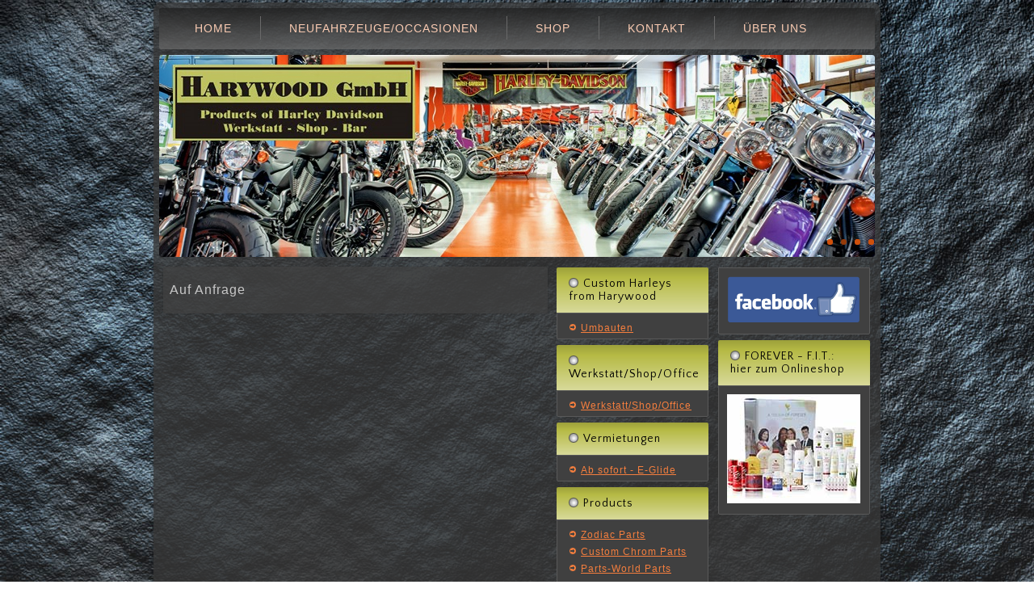

--- FILE ---
content_type: text/html; charset=utf-8
request_url: http://harywood.ch/index.php/neue-harley-s
body_size: 2661
content:
<!DOCTYPE html>
<html dir="ltr" lang="de-de">
<head>
    <base href="http://harywood.ch/index.php/neue-harley-s" />
	<meta http-equiv="content-type" content="text/html; charset=utf-8" />
	<meta name="author" content="Marta" />
	<meta name="generator" content="Joomla! - Open Source Content Management" />
	<title>New Harley's</title>
	<link href="/plugins/system/jce/css/content.css?e2958aab98efe5f4e3ce8d651a634c12" rel="stylesheet" type="text/css" />
	<script type="application/json" class="joomla-script-options new">{"csrf.token":"d5121e7c53a3e6fba0bd4026e7c7d005","system.paths":{"root":"","base":""}}</script>
	<script src="/media/system/js/mootools-core.js?e2958aab98efe5f4e3ce8d651a634c12" type="text/javascript"></script>
	<script src="/media/system/js/core.js?e2958aab98efe5f4e3ce8d651a634c12" type="text/javascript"></script>
	<script src="/media/system/js/mootools-more.js?e2958aab98efe5f4e3ce8d651a634c12" type="text/javascript"></script>
	<script src="/media/jui/js/jquery.min.js?e2958aab98efe5f4e3ce8d651a634c12" type="text/javascript"></script>
	<script src="/media/jui/js/jquery-noconflict.js?e2958aab98efe5f4e3ce8d651a634c12" type="text/javascript"></script>
	<script src="/media/jui/js/jquery-migrate.min.js?e2958aab98efe5f4e3ce8d651a634c12" type="text/javascript"></script>
	<script src="/media/system/js/caption.js?e2958aab98efe5f4e3ce8d651a634c12" type="text/javascript"></script>
	<script type="text/javascript">
jQuery(function($) {
			 $('.hasTip').each(function() {
				var title = $(this).attr('title');
				if (title) {
					var parts = title.split('::', 2);
					var mtelement = document.id(this);
					mtelement.store('tip:title', parts[0]);
					mtelement.store('tip:text', parts[1]);
				}
			});
			var JTooltips = new Tips($('.hasTip').get(), {"maxTitleChars": 50,"fixed": false});
		});jQuery(window).on('load',  function() {
				new JCaption('img.caption');
			});
	</script>

    <link rel="stylesheet" href="/templates/system/css/system.css" />
    <link rel="stylesheet" href="/templates/system/css/general.css" />

    <!-- Created by Artisteer v4.3.0.60928 -->
    
    
    <meta name="viewport" content="initial-scale = 1.0, maximum-scale = 1.0, user-scalable = no, width = device-width" />

    <!--[if lt IE 9]><script src="https://html5shiv.googlecode.com/svn/trunk/html5.js"></script><![endif]-->
    <link rel="stylesheet" href="/templates/harywood_2019/css/template.css" media="screen" type="text/css" />
    <!--[if lte IE 7]><link rel="stylesheet" href="/templates/harywood_2019/css/template.ie7.css" media="screen" /><![endif]-->
    <link rel="stylesheet" href="/templates/harywood_2019/css/template.responsive.css" media="all" type="text/css" />
<link rel="stylesheet" type="text/css" href="http://fonts.googleapis.com/css?family=Quattrocento+Sans&amp;subset=latin" />


    <script>if ('undefined' != typeof jQuery) document._artxJQueryBackup = jQuery;</script>
    <script src="/templates/harywood_2019/jquery.js"></script>
    <script>jQuery.noConflict();</script>

    <script src="/templates/harywood_2019/script.js"></script>
    <script src="/templates/harywood_2019/script.responsive.js"></script>
    <script src="/templates/harywood_2019/modules.js"></script>
        <script>if (document._artxJQueryBackup) jQuery = document._artxJQueryBackup;</script>
</head>
<body>

<div id="art-main">
    <div class="art-sheet clearfix">
<nav class="art-nav">
    
<ul class="art-hmenu"><li class="item-101"><a href="/index.php">Home</a></li><li class="item-117"><a href="https://www.motoscout24.ch/de/hci/list?design=972&amp;filter=2088" target="_blank">Neufahrzeuge/Occasionen</a></li><li class="item-217"><a href="/index.php/shop">Shop</a></li><li class="item-116"><a href="/index.php/kontakt">Kontakt</a></li><li class="item-130"><a href="/index.php/ueber-uns">Über uns</a></li></ul> 
    </nav>
<header class="art-header">
    <div class="art-shapes">
        
            </div>
<div class="art-slider art-slidecontainerheader" data-width="886" data-height="250">
    <div class="art-slider-inner">
<div class="art-slide-item art-slideheader0">


</div>
<div class="art-slide-item art-slideheader1">


</div>
<div class="art-slide-item art-slideheader2">


</div>
<div class="art-slide-item art-slideheader3">


</div>

    </div>
</div>
<div class="art-slidenavigator art-slidenavigatorheader" data-left="1" data-top="1">
<a href="#" class="art-slidenavigatoritem"></a><a href="#" class="art-slidenavigatoritem"></a><a href="#" class="art-slidenavigatoritem"></a><a href="#" class="art-slidenavigatoritem"></a>
</div>







                
                    
</header>
<div class="art-layout-wrapper">
                <div class="art-content-layout">
                    <div class="art-content-layout-row">
                        <div class="art-layout-cell art-content">
<article class="art-post art-messages"><div class="art-postcontent clearfix">
<div id="system-message-container">
</div></div></article><div class="item-page" itemscope itemtype="http://schema.org/Article"><article class="art-post"><div class="art-postcontent clearfix"><div class="art-article"><p><span style="font-size: 12pt;">Auf Anfrage</span></p></div></div></article></div>


                        </div>
                        <div class="art-layout-cell art-sidebar1">
<div class="art-block clearfix"><div class="art-blockheader"><h3 class="t">Custom Harleys from Harywood</h3></div><div class="art-blockcontent"><ul class="art-vmenu"><li class="item-128"><a href="/index.php/umbauten">Umbauten</a></li></ul></div></div><div class="art-block clearfix"><div class="art-blockheader"><h3 class="t">Werkstatt/Shop/Office</h3></div><div class="art-blockcontent"><ul class="menu"><li class="item-129"><a href="/index.php/werkstatt-shop-office">Werkstatt/Shop/Office</a></li></ul></div></div><div class="art-block clearfix"><div class="art-blockheader"><h3 class="t">Vermietungen</h3></div><div class="art-blockcontent"><ul class="menu"><li class="item-138"><a href="/index.php/auf-anfrage">Ab sofort  -  E-Glide</a></li></ul></div></div><div class="art-block clearfix"><div class="art-blockheader"><h3 class="t">Products</h3></div><div class="art-blockcontent"><ul class="menu"><li class="item-132"><a href="/index.php/zodiac-parts">Zodiac Parts</a></li><li class="item-133"><a href="/index.php/custom-chrome-parts">Custom Chrom Parts</a></li><li class="item-134"><a href="/index.php/parts-world-parts">Parts-World Parts</a></li><li class="item-135"><a href="/index.php/hpu">HPU</a></li><li class="item-136"><a href="/index.php/boss-parts">Boss Parts</a></li><li class="item-137"><a href="/index.php/div-auspuffanlagenhersteller">div. Auspuffanlagenhersteller</a></li><li class="item-239"><a href="/index.php/w-w-cycles-parts">W&amp;W Cycles Parts</a></li><li class="item-240"><a href="/index.php/motorcycle-storehouse-parts">Motorcycle Storehouse Parts</a></li></ul></div></div><div class="art-block clearfix"><div class="art-blockheader"><h3 class="t">British Cycle Bobber & Chopper from Harywood</h3></div><div class="art-blockcontent"><ul class="menu"><li class="item-121"><a href="/index.php/umbauten-chopper-bobber">Umbauten Chopper &amp; Bobber</a></li></ul></div></div><div class="art-block clearfix"><div class="art-blockheader"><h3 class="t">Neue Harley's, Victory und Indian</h3></div><div class="art-blockcontent"><ul class="menu"><li class="item-139 current active"><a href="/index.php/neue-harley-s">New Harley's</a></li><li class="item-140"><a href="/index.php/neue-harley-s-victory-und-indi">New Indian's</a></li><li class="item-141"><a href="/index.php/neue-victory-s">New Victory's</a></li></ul></div></div><div class="art-block clearfix"><div class="art-blockheader"><h3 class="t">Shop Clothes & Parts</h3></div><div class="art-blockcontent"><ul class="menu"><li class="item-124"><a href="/index.php/clothes">Clothes</a></li></ul></div></div><div class="art-block clearfix"><div class="art-blockheader"><h3 class="t">Galerie</h3></div><div class="art-blockcontent"><ul class="menu"><li class="item-126"><a href="/index.php/verschiedene">Diverse Bilder &amp; Veranstaltungen</a></li></ul></div></div>


                        </div>
                        <div class="art-layout-cell art-sidebar2">
<div class="art-block clearfix"><div class="art-blockcontent"><div class="bannergroup">

	<div class="banneritem">
																																																																			<a href="/index.php/component/banners/click/5" target="_blank" rel="noopener noreferrer"
							title="Facebook">
							<img src="http://harywood.ch/images/banners/Facebook-create.png"
								alt="Facebook"
								 width="165"															/>
						</a>
																<div class="clr"></div>
	</div>

</div></div></div><div class="art-block clearfix"><div class="art-blockheader"><h3 class="t">FOREVER - F.I.T.: hier zum Onlineshop</h3></div><div class="art-blockcontent"><div class="bannergroup">

	<div class="banneritem">
																																																																			<a href="/index.php/component/banners/click/4" target="_blank" rel="noopener noreferrer"
							title="Onlineshop">
							<img src="http://harywood.ch/images/banners/Marta_1_Shop.jpg"
								alt="Onlineshop"
								 width="165"															/>
						</a>
																<div class="clr"></div>
	</div>

</div></div></div>

                        </div>
                    </div>
                </div>
            </div>


    </div>
<footer class="art-footer">
  <div class="art-footer-inner">
<p><a href="#">nach oben</a></p>
<p>Copyright © 2015. All Rights Reserved.</p>
    <p class="art-page-footer">
        <span id="art-footnote-links"><a href="http://www.artisteer.com/?p=joomla_templates" target="_blank">Joomla template</a> created with Artisteer.</span>
    </p>
  </div>
</footer>

</div>


</body>
</html>

--- FILE ---
content_type: text/css
request_url: http://harywood.ch/templates/harywood_2019/css/template.css
body_size: 9490
content:
#art-main
{
  background: #262626 url('../images/page.jpeg') no-repeat fixed;
  background: -webkit-linear-gradient(top, rgba(0, 0, 0, 0.24) 0, rgba(111, 111, 111, 0.33) 1050px) no-repeat, url('../images/page.jpeg') no-repeat, -webkit-linear-gradient(top, #000000 0, #4A4A4A 1050px) no-repeat;
  background: -moz-linear-gradient(top, rgba(0, 0, 0, 0.24) 0, rgba(111, 111, 111, 0.33) 1050px) no-repeat, url('../images/page.jpeg') no-repeat, -moz-linear-gradient(top, #000000 0, #4A4A4A 1050px) no-repeat;
  background: -o-linear-gradient(top, rgba(0, 0, 0, 0.24) 0, rgba(111, 111, 111, 0.33) 1050px) no-repeat, url('../images/page.jpeg') no-repeat, -o-linear-gradient(top, #000000 0, #4A4A4A 1050px) no-repeat;
  background: -ms-linear-gradient(top, rgba(0, 0, 0, 0.24) 0, rgba(111, 111, 111, 0.33) 1050px) no-repeat, url('../images/page.jpeg') no-repeat, -ms-linear-gradient(top, #000000 0, #4A4A4A 1050px) no-repeat;
  background: linear-gradient(to bottom, rgba(0, 0, 0, 0.24) 0, rgba(111, 111, 111, 0.33) 1050px) no-repeat, url('../images/page.jpeg') no-repeat, linear-gradient(to bottom, #000000 0, #4A4A4A 1050px) no-repeat;
  -svg-background: linear-gradient(top, rgba(0, 0, 0, 0.24) 0, rgba(111, 111, 111, 0.33) 1050px) no-repeat, url('../images/page.jpeg') no-repeat, linear-gradient(top, #000000 0, #4A4A4A 1050px) no-repeat;
  background-attachment: fixed, fixed, fixed !important;
  margin: 0 auto;
  font-size: 13px;
  font-family: Arial, 'Arial Unicode MS', Helvetica, Sans-Serif;
  font-weight: normal;
  font-style: normal;
  letter-spacing: 1px;
  position: relative;
  width: 100%;
  min-height: 100%;
  left: 0;
  top: 0;
  cursor: default;
  overflow: hidden;
}

table, ul.art-hmenu
{
  font-size: 13px;
  font-family: Arial, 'Arial Unicode MS', Helvetica, Sans-Serif;
  font-weight: normal;
  font-style: normal;
  letter-spacing: 1px;
}

h1, h2, h3, h4, h5, h6, p, a, ul, ol, li
{
  margin: 0;
  padding: 0;
}

.art-button
{
  border-collapse: separate;
  -webkit-background-origin: border !important;
  -moz-background-origin: border !important;
  background-origin: border-box !important;
  background: #CF500C;
  background: transparent;
  -webkit-border-radius: 3px;
  -moz-border-radius: 3px;
  border-radius: 3px;
  border: 1px solid #B7470B;
  padding: 0 7px;
  margin: 0 auto;
  height: 22px;
}

.art-postcontent, .art-postheadericons, .art-postfootericons, .art-blockcontent, ul.art-vmenu a
{
  text-align: left;
}

.art-postcontent, .art-postcontent li, .art-postcontent table, .art-postcontent a, .art-postcontent a:link, .art-postcontent a:visited, .art-postcontent a.visited, .art-postcontent a:hover, .art-postcontent a.hovered
{
  font-family: Arial, 'Arial Unicode MS', Helvetica, Sans-Serif;
}

.art-postcontent p
{
  margin: 12px 0;
}

.art-postcontent h1, .art-postcontent h1 a, .art-postcontent h1 a:link, .art-postcontent h1 a:visited, .art-postcontent h1 a:hover, .art-postcontent h2, .art-postcontent h2 a, .art-postcontent h2 a:link, .art-postcontent h2 a:visited, .art-postcontent h2 a:hover, .art-postcontent h3, .art-postcontent h3 a, .art-postcontent h3 a:link, .art-postcontent h3 a:visited, .art-postcontent h3 a:hover, .art-postcontent h4, .art-postcontent h4 a, .art-postcontent h4 a:link, .art-postcontent h4 a:visited, .art-postcontent h4 a:hover, .art-postcontent h5, .art-postcontent h5 a, .art-postcontent h5 a:link, .art-postcontent h5 a:visited, .art-postcontent h5 a:hover, .art-postcontent h6, .art-postcontent h6 a, .art-postcontent h6 a:link, .art-postcontent h6 a:visited, .art-postcontent h6 a:hover, .art-blockheader .t, .art-blockheader .t a, .art-blockheader .t a:link, .art-blockheader .t a:visited, .art-blockheader .t a:hover, .art-vmenublockheader .t, .art-vmenublockheader .t a, .art-vmenublockheader .t a:link, .art-vmenublockheader .t a:visited, .art-vmenublockheader .t a:hover, .art-headline, .art-headline a, .art-headline a:link, .art-headline a:visited, .art-headline a:hover, .art-slogan, .art-slogan a, .art-slogan a:link, .art-slogan a:visited, .art-slogan a:hover, .art-postheader, .art-postheader a, .art-postheader a:link, .art-postheader a:visited, .art-postheader a:hover
{
  font-size: 28px;
  font-family: 'Quattrocento Sans', Arial, 'Arial Unicode MS', Helvetica, Sans-Serif;
  font-weight: normal;
  font-style: normal;
  letter-spacing: 2px;
  line-height: 120%;
}

.art-postcontent a, .art-postcontent a:link
{
  font-family: Arial, 'Arial Unicode MS', Helvetica, Sans-Serif;
  text-decoration: none;
  color: #F37B3A;
}

.art-postcontent a:visited, .art-postcontent a.visited
{
  font-family: Arial, 'Arial Unicode MS', Helvetica, Sans-Serif;
  text-decoration: none;
  color: #9E9E9E;
}

.art-postcontent  a:hover, .art-postcontent a.hover
{
  font-family: Arial, 'Arial Unicode MS', Helvetica, Sans-Serif;
  text-decoration: underline;
  color: #FFA200;
}

.art-postcontent h1
{
  color: #F37B3A;
  margin: 10px 0 0;
  font-size: 26px;
  font-family: 'Quattrocento Sans', Arial, 'Arial Unicode MS', Helvetica, Sans-Serif;
  letter-spacing: 2px;
}

.art-blockcontent h1
{
  margin: 10px 0 0;
  font-size: 26px;
  font-family: 'Quattrocento Sans', Arial, 'Arial Unicode MS', Helvetica, Sans-Serif;
  letter-spacing: 2px;
}

.art-postcontent h1 a, .art-postcontent h1 a:link, .art-postcontent h1 a:hover, .art-postcontent h1 a:visited, .art-blockcontent h1 a, .art-blockcontent h1 a:link, .art-blockcontent h1 a:hover, .art-blockcontent h1 a:visited
{
  font-size: 26px;
  font-family: 'Quattrocento Sans', Arial, 'Arial Unicode MS', Helvetica, Sans-Serif;
  letter-spacing: 2px;
}

.art-postcontent h2
{
  color: #F37B3A;
  margin: 10px 0 0;
  font-size: 22px;
  font-family: 'Quattrocento Sans', Arial, 'Arial Unicode MS', Helvetica, Sans-Serif;
  letter-spacing: 2px;
}

.art-blockcontent h2
{
  margin: 10px 0 0;
  font-size: 22px;
  font-family: 'Quattrocento Sans', Arial, 'Arial Unicode MS', Helvetica, Sans-Serif;
  letter-spacing: 2px;
}

.art-postcontent h2 a, .art-postcontent h2 a:link, .art-postcontent h2 a:hover, .art-postcontent h2 a:visited, .art-blockcontent h2 a, .art-blockcontent h2 a:link, .art-blockcontent h2 a:hover, .art-blockcontent h2 a:visited
{
  font-size: 22px;
  font-family: 'Quattrocento Sans', Arial, 'Arial Unicode MS', Helvetica, Sans-Serif;
  letter-spacing: 2px;
}

.art-postcontent h3
{
  color: #FFFFFF;
  margin: 10px 0 0;
  font-size: 18px;
  font-family: 'Quattrocento Sans', Arial, 'Arial Unicode MS', Helvetica, Sans-Serif;
  letter-spacing: 2px;
}

.art-blockcontent h3
{
  margin: 10px 0 0;
  font-size: 18px;
  font-family: 'Quattrocento Sans', Arial, 'Arial Unicode MS', Helvetica, Sans-Serif;
  letter-spacing: 2px;
}

.art-postcontent h3 a, .art-postcontent h3 a:link, .art-postcontent h3 a:hover, .art-postcontent h3 a:visited, .art-blockcontent h3 a, .art-blockcontent h3 a:link, .art-blockcontent h3 a:hover, .art-blockcontent h3 a:visited
{
  font-size: 18px;
  font-family: 'Quattrocento Sans', Arial, 'Arial Unicode MS', Helvetica, Sans-Serif;
  letter-spacing: 2px;
}

.art-postcontent h4
{
  color: #C7C7C7;
  margin: 10px 0 0;
  font-size: 16px;
  font-family: 'Quattrocento Sans', Arial, 'Arial Unicode MS', Helvetica, Sans-Serif;
  letter-spacing: 2px;
}

.art-blockcontent h4
{
  margin: 10px 0 0;
  font-size: 16px;
  font-family: 'Quattrocento Sans', Arial, 'Arial Unicode MS', Helvetica, Sans-Serif;
  letter-spacing: 2px;
}

.art-postcontent h4 a, .art-postcontent h4 a:link, .art-postcontent h4 a:hover, .art-postcontent h4 a:visited, .art-blockcontent h4 a, .art-blockcontent h4 a:link, .art-blockcontent h4 a:hover, .art-blockcontent h4 a:visited
{
  font-size: 16px;
  font-family: 'Quattrocento Sans', Arial, 'Arial Unicode MS', Helvetica, Sans-Serif;
  letter-spacing: 2px;
}

.art-postcontent h5
{
  color: #C7C7C7;
  margin: 10px 0 0;
  font-size: 14px;
  font-family: 'Quattrocento Sans', Arial, 'Arial Unicode MS', Helvetica, Sans-Serif;
  letter-spacing: 2px;
}

.art-blockcontent h5
{
  margin: 10px 0 0;
  font-size: 14px;
  font-family: 'Quattrocento Sans', Arial, 'Arial Unicode MS', Helvetica, Sans-Serif;
  letter-spacing: 2px;
}

.art-postcontent h5 a, .art-postcontent h5 a:link, .art-postcontent h5 a:hover, .art-postcontent h5 a:visited, .art-blockcontent h5 a, .art-blockcontent h5 a:link, .art-blockcontent h5 a:hover, .art-blockcontent h5 a:visited
{
  font-size: 14px;
  font-family: 'Quattrocento Sans', Arial, 'Arial Unicode MS', Helvetica, Sans-Serif;
  letter-spacing: 2px;
}

.art-postcontent h6
{
  color: #808080;
  margin: 10px 0 0;
  font-size: 13px;
  font-family: 'Quattrocento Sans', Arial, 'Arial Unicode MS', Helvetica, Sans-Serif;
  letter-spacing: 2px;
}

.art-blockcontent h6
{
  margin: 10px 0 0;
  font-size: 13px;
  font-family: 'Quattrocento Sans', Arial, 'Arial Unicode MS', Helvetica, Sans-Serif;
  letter-spacing: 2px;
}

.art-postcontent h6 a, .art-postcontent h6 a:link, .art-postcontent h6 a:hover, .art-postcontent h6 a:visited, .art-blockcontent h6 a, .art-blockcontent h6 a:link, .art-blockcontent h6 a:hover, .art-blockcontent h6 a:visited
{
  font-size: 13px;
  font-family: 'Quattrocento Sans', Arial, 'Arial Unicode MS', Helvetica, Sans-Serif;
  letter-spacing: 2px;
}

header, footer, article, nav, #art-hmenu-bg, .art-sheet, .art-hmenu a, .art-vmenu a, .art-slidenavigator > a, .art-checkbox:before, .art-radiobutton:before
{
  -webkit-background-origin: border !important;
  -moz-background-origin: border !important;
  background-origin: border-box !important;
}

header, footer, article, nav, #art-hmenu-bg, .art-sheet, .art-slidenavigator > a, .art-checkbox:before, .art-radiobutton:before
{
  display: block;
  -webkit-box-sizing: border-box;
  -moz-box-sizing: border-box;
  box-sizing: border-box;
}

ul
{
  list-style-type: none;
}

ol
{
  list-style-position: inside;
}

html, body
{
  height: 100%;
}

/**
 * 2. Prevent iOS text size adjust after orientation change, without disabling
 *    user zoom.
 * https://github.com/necolas/normalize.css
 */

html
{
  -ms-text-size-adjust: 100%;
  -webkit-text-size-adjust: 100%;
}

body
{
  padding: 0;
  margin: 0;
  min-width: 900px;
  color: #C7C7C7;
}

.art-header:after, #art-header-bg:after, .art-layout-cell:after, .art-layout-wrapper:after, .art-footer:after, .art-nav:after, #art-hmenu-bg:after, .art-sheet:after, .cleared, .clearfix:after
{
  clear: both;
  display: table;
  content: '';
}

form
{
  padding: 0 !important;
  margin: 0 !important;
}

table.position
{
  position: relative;
  width: 100%;
  table-layout: fixed;
}

li h1, .art-postcontent li h1, .art-blockcontent li h1
{
  margin: 1px;
}

li h2, .art-postcontent li h2, .art-blockcontent li h2
{
  margin: 1px;
}

li h3, .art-postcontent li h3, .art-blockcontent li h3
{
  margin: 1px;
}

li h4, .art-postcontent li h4, .art-blockcontent li h4
{
  margin: 1px;
}

li h5, .art-postcontent li h5, .art-blockcontent li h5
{
  margin: 1px;
}

li h6, .art-postcontent li h6, .art-blockcontent li h6
{
  margin: 1px;
}

li p, .art-postcontent li p, .art-blockcontent li p
{
  margin: 1px;
}

.art-shapes
{
  position: absolute;
  top: 0;
  right: 0;
  bottom: 0;
  left: 0;
  overflow: hidden;
  z-index: 0;
}

.art-slider-inner
{
  position: relative;
  overflow: hidden;
  width: 100%;
  height: 100%;
}

.art-slidenavigator > a
{
  display: inline-block;
  vertical-align: middle;
  outline-style: none;
  font-size: 1px;
}

.art-slidenavigator > a:last-child
{
  margin-right: 0 !important;
}

.art-slidecontainerheader
{
  position: relative;
  width: 100%;
  height: 100%;
}

.default-responsive .art-header .art-slidecontainerheader, .responsive .art-header .art-slidecontainerheader
{
  position: absolute !important;
}

.responsive .art-pageslider .art-slidecontainerheader
{
  position: absolute !important;
}

.art-slidecontainerheader .art-slide-item
{
  -webkit-border-radius: 3px;
  -moz-border-radius: 3px;
  border-radius: 3px;
  -webkit-transform: rotate(0);
  -moz-transform: rotate(0);
  transform: rotate(0);
}

.art-slidecontainerheader .art-slide-item
{
  -webkit-transition: 1000ms ease-in-out opacity;
  -moz-transition: 1000ms ease-in-out opacity;
  -ms-transition: 1000ms ease-in-out opacity;
  -o-transition: 1000ms ease-in-out opacity;
  transition: 1000ms ease-in-out opacity;
  position: absolute !important;
  display: none;
  left: 0;
  top: 0;
  opacity: 0;
  width: 100%;
  height: 100%;
}

.art-slidecontainerheader .active, .art-slidecontainerheader .next, .art-slidecontainerheader .prev
{
  display: block;
}

.art-slidecontainerheader .active
{
  opacity: 1;
}

.art-slidecontainerheader .next, .art-slidecontainerheader .prev
{
  width: 100%;
}

.art-slidecontainerheader .next.forward, .art-slidecontainerheader .prev.back
{
  opacity: 1;
}

.art-slidecontainerheader .active.forward
{
  opacity: 0;
}

.art-slidecontainerheader .active.back
{
  opacity: 0;
}

.art-slideheader0
{
  background-image: url('../images/slideheader0.jpg');
  background-position: center center;
  background-repeat: no-repeat;
}

/* special setup for header/pageslider */
.responsive .art-header .art-slideheader0
{
  background-image: url('../images/slideheader0.jpg');
  background-size: auto auto;
  background-position: center center;
  background-repeat: no-repeat;
}

.responsive .art-pageslider .art-slideheader0
{
  background-image: url('../images/slideheader0.jpg');
  background-size: auto auto;
  background-position: center center;
  background-repeat: no-repeat;
}

.default-responsive .art-header .art-slideheader0
{
  background-image: url('../images/slideheader0.jpg');
  background-size: auto auto;
  background-position: center center;
  background-repeat: no-repeat;
}

.default-responsive .art-pageslider .art-slideheader0
{
  background-image: url('../images/slideheader0.jpg');
  background-size: auto auto;
  background-position: center center;
  background-repeat: no-repeat;
}

.art-slideheader1
{
  background-image: url('../images/slideheader1.jpg');
  background-position: center center;
  background-repeat: no-repeat;
}

/* special setup for header/pageslider */
.responsive .art-header .art-slideheader1
{
  background-image: url('../images/slideheader1.jpg');
  background-size: auto auto;
  background-position: center center;
  background-repeat: no-repeat;
}

.responsive .art-pageslider .art-slideheader1
{
  background-image: url('../images/slideheader1.jpg');
  background-size: auto auto;
  background-position: center center;
  background-repeat: no-repeat;
}

.default-responsive .art-header .art-slideheader1
{
  background-image: url('../images/slideheader1.jpg');
  background-size: auto auto;
  background-position: center center;
  background-repeat: no-repeat;
}

.default-responsive .art-pageslider .art-slideheader1
{
  background-image: url('../images/slideheader1.jpg');
  background-size: auto auto;
  background-position: center center;
  background-repeat: no-repeat;
}

.art-slideheader2
{
  background-image: url('../images/slideheader2.jpg');
  background-position: center center;
  background-repeat: no-repeat;
}

/* special setup for header/pageslider */
.responsive .art-header .art-slideheader2
{
  background-image: url('../images/slideheader2.jpg');
  background-size: auto auto;
  background-position: center center;
  background-repeat: no-repeat;
}

.responsive .art-pageslider .art-slideheader2
{
  background-image: url('../images/slideheader2.jpg');
  background-size: auto auto;
  background-position: center center;
  background-repeat: no-repeat;
}

.default-responsive .art-header .art-slideheader2
{
  background-image: url('../images/slideheader2.jpg');
  background-size: auto auto;
  background-position: center center;
  background-repeat: no-repeat;
}

.default-responsive .art-pageslider .art-slideheader2
{
  background-image: url('../images/slideheader2.jpg');
  background-size: auto auto;
  background-position: center center;
  background-repeat: no-repeat;
}

.art-slideheader3
{
  background-image: url('../images/slideheader3.jpg');
  background-position: center center;
  background-repeat: no-repeat;
}

/* special setup for header/pageslider */
.responsive .art-header .art-slideheader3
{
  background-image: url('../images/slideheader3.jpg');
  background-size: auto auto;
  background-position: center center;
  background-repeat: no-repeat;
}

.responsive .art-pageslider .art-slideheader3
{
  background-image: url('../images/slideheader3.jpg');
  background-size: auto auto;
  background-position: center center;
  background-repeat: no-repeat;
}

.default-responsive .art-header .art-slideheader3
{
  background-image: url('../images/slideheader3.jpg');
  background-size: auto auto;
  background-position: center center;
  background-repeat: no-repeat;
}

.default-responsive .art-pageslider .art-slideheader3
{
  background-image: url('../images/slideheader3.jpg');
  background-size: auto auto;
  background-position: center center;
  background-repeat: no-repeat;
}

.art-slidenavigatorheader
{
  display: inline-block;
  position: absolute;
  direction: ltr !important;
  top: 213px;
  left: 90.07%;
  z-index: 101;
  line-height: 0 !important;
  -webkit-background-origin: border !important;
  -moz-background-origin: border !important;
  background-origin: border-box !important;
  -webkit-box-sizing: border-box;
  -moz-box-sizing: border-box;
  box-sizing: border-box;
  text-align: center;
  white-space: nowrap;
}

.art-slidenavigatorheader
{
  background: #F9BB9A;
  background: transparent;
  background: transparent;
  background: transparent;
  background: transparent;
  background: transparent;
  -svg-background: transparent;
  -webkit-border-radius: 2px;
  -moz-border-radius: 2px;
  border-radius: 2px;
  padding: 15px;
}

.art-slidenavigatorheader > a
{
  background: #CF500C;
  background: #CF500C;
  background: #CF500C;
  background: #CF500C;
  background: #CF500C;
  background: #CF500C;
  -svg-background: #CF500C;
  -webkit-border-radius: 40%;
  -moz-border-radius: 40%;
  border-radius: 40%;
  margin: 0 10px 0 0;
  width: 7px;
  height: 7px;
}

.art-slidenavigatorheader > a.active
{
  background: #953A09;
  background: #953A09;
  background: #953A09;
  background: #953A09;
  background: #953A09;
  background: #953A09;
  -svg-background: #953A09;
  -webkit-border-radius: 40%;
  -moz-border-radius: 40%;
  border-radius: 40%;
  border: 1px solid #953A09;
  margin: 0 10px 0 0;
  width: 7px;
  height: 7px;
}

.art-slidenavigatorheader > a:hover
{
  background: #A86B00;
  background: #A86B00;
  background: #A86B00;
  background: #A86B00;
  background: #A86B00;
  background: #A86B00;
  -svg-background: #A86B00;
  -webkit-border-radius: 40%;
  -moz-border-radius: 40%;
  border-radius: 40%;
  border: 1px solid #E59100;
  margin: 0 10px 0 0;
  width: 7px;
  height: 7px;
}

.art-sheet
{
  background: #363636;
  background: rgba(54, 54, 54, 0.8);
  -webkit-border-radius: 10px;
  -moz-border-radius: 10px;
  border-radius: 10px;
  -webkit-box-shadow: 0 0 3px 2px rgba(0, 0, 0, 0.12);
  -moz-box-shadow: 0 0 3px 2px rgba(0, 0, 0, 0.12);
  box-shadow: 0 0 3px 2px rgba(0, 0, 0, 0.12);
  padding: 7px;
  margin: 3px auto 0;
  position: relative;
  cursor: auto;
  width: 900px;
  z-index: auto !important;
}

.art-nav
{
  background: #474747;
  background: -webkit-linear-gradient(top, rgba(31, 31, 31, 0.7) 0, rgba(112, 112, 112, 0.7) 100%) no-repeat;
  background: -moz-linear-gradient(top, rgba(31, 31, 31, 0.7) 0, rgba(112, 112, 112, 0.7) 100%) no-repeat;
  background: -o-linear-gradient(top, rgba(31, 31, 31, 0.7) 0, rgba(112, 112, 112, 0.7) 100%) no-repeat;
  background: -ms-linear-gradient(top, rgba(31, 31, 31, 0.7) 0, rgba(112, 112, 112, 0.7) 100%) no-repeat;
  background: linear-gradient(to bottom, rgba(31, 31, 31, 0.7) 0, rgba(112, 112, 112, 0.7) 100%) no-repeat;
  -svg-background: linear-gradient(top, rgba(31, 31, 31, 0.7) 0, rgba(112, 112, 112, 0.7) 100%) no-repeat;
  -webkit-border-radius: 3px;
  -moz-border-radius: 3px;
  border-radius: 3px;
  padding: 6px;
  margin: 0 auto;
  position: relative;
  z-index: 499;
  text-align: left;
}

ul.art-hmenu a, ul.art-hmenu a:link, ul.art-hmenu a:visited, ul.art-hmenu a:hover
{
  outline: none;
  position: relative;
  z-index: 11;
}

ul.art-hmenu, ul.art-hmenu ul
{
  display: block;
  margin: 0;
  padding: 0;
  border: 0;
  list-style-type: none;
}

ul.art-hmenu li
{
  position: relative;
  z-index: 5;
  display: block;
  float: left;
  background: none;
  margin: 0;
  padding: 0;
  border: 0;
}

ul.art-hmenu li:hover
{
  z-index: 10000;
  white-space: normal;
}

ul.art-hmenu:after, ul.art-hmenu ul:after
{
  content: ".";
  height: 0;
  display: block;
  visibility: hidden;
  overflow: hidden;
  clear: both;
}

ul.art-hmenu, ul.art-hmenu ul
{
  min-height: 0;
}

ul.art-hmenu
{
  display: inline-block;
  vertical-align: middle;
  padding-left: 3px;
  padding-right: 3px;
  -webkit-box-sizing: border-box;
  -moz-box-sizing: border-box;
  box-sizing: border-box;
}

.art-nav:before
{
  content: ' ';
}

.art-hmenu-extra1
{
  position: relative;
  display: block;
  float: left;
  width: auto;
  height: auto;
  background-position: center;
}

.art-hmenu-extra2
{
  position: relative;
  display: block;
  float: right;
  width: auto;
  height: auto;
  background-position: center;
}

.art-menuitemcontainer
{
  margin: 0 auto;
}

ul.art-hmenu>li
{
  margin-left: 13px;
}

ul.art-hmenu>li:first-child
{
  margin-left: 6px;
}

ul.art-hmenu>li:last-child, ul.art-hmenu>li.last-child
{
  margin-right: 6px;
}

ul.art-hmenu>li>a
{
  -webkit-border-radius: 3px 0;
  -moz-border-radius: 3px 0;
  border-radius: 3px 0;
  border: 1px solid transparent;
  padding: 0 28px;
  margin: 0 auto;
  position: relative;
  display: block;
  height: 37px;
  cursor: pointer;
  text-decoration: none;
  color: #FACBB2;
  line-height: 37px;
  text-align: center;
}

.art-hmenu>li>a, .art-hmenu>li>a:link, .art-hmenu>li>a:visited, .art-hmenu>li>a.active, .art-hmenu>li>a:hover
{
  font-size: 14px;
  font-family: Arial, 'Arial Unicode MS', Helvetica, Sans-Serif;
  font-weight: normal;
  font-style: normal;
  text-decoration: none;
  letter-spacing: 1px;
  text-transform: uppercase;
  text-align: left;
}

ul.art-hmenu>li>a.active
{
  background: #C2C563;
  background: -webkit-linear-gradient(top, #9DA03B 0, #B6BA45 23%, #D8DA9A 100%) no-repeat;
  background: -moz-linear-gradient(top, #9DA03B 0, #B6BA45 23%, #D8DA9A 100%) no-repeat;
  background: -o-linear-gradient(top, #9DA03B 0, #B6BA45 23%, #D8DA9A 100%) no-repeat;
  background: -ms-linear-gradient(top, #9DA03B 0, #B6BA45 23%, #D8DA9A 100%) no-repeat;
  background: linear-gradient(to bottom, #9DA03B 0, #B6BA45 23%, #D8DA9A 100%) no-repeat;
  -svg-background: linear-gradient(top, #9DA03B 0, #B6BA45 23%, #D8DA9A 100%) no-repeat;
  -webkit-border-radius: 3px 0;
  -moz-border-radius: 3px 0;
  border-radius: 3px 0;
  border: 1px solid transparent;
  padding: 0 28px;
  margin: 0 auto;
  color: #4D3000;
  text-decoration: none;
}

ul.art-hmenu>li>a:visited, ul.art-hmenu>li>a:hover, ul.art-hmenu>li:hover>a
{
  text-decoration: none;
}

ul.art-hmenu>li>a:hover, .desktop ul.art-hmenu>li:hover>a
{
  background: #E75A0E;
  background: -webkit-linear-gradient(top, #9F3E09 0, #F15E0E 57%, #F5874D 100%) no-repeat;
  background: -moz-linear-gradient(top, #9F3E09 0, #F15E0E 57%, #F5874D 100%) no-repeat;
  background: -o-linear-gradient(top, #9F3E09 0, #F15E0E 57%, #F5874D 100%) no-repeat;
  background: -ms-linear-gradient(top, #9F3E09 0, #F15E0E 57%, #F5874D 100%) no-repeat;
  background: linear-gradient(to bottom, #9F3E09 0, #F15E0E 57%, #F5874D 100%) no-repeat;
  -svg-background: linear-gradient(top, #9F3E09 0, #F15E0E 57%, #F5874D 100%) no-repeat;
  -webkit-border-radius: 3px 0;
  -moz-border-radius: 3px 0;
  border-radius: 3px 0;
  border: 1px solid rgba(54, 54, 54, 0.3);
  padding: 0 28px;
  margin: 0 auto;
}

ul.art-hmenu>li>a:hover, .desktop ul.art-hmenu>li:hover>a
{
  color: #EBEBEB;
  text-decoration: none;
}

ul.art-hmenu>li:before
{
  position: absolute;
  display: block;
  content: ' ';
  top: 0;
  left: -13px;
  width: 13px;
  height: 37px;
  background: url('../images/menuseparator.png') center center no-repeat;
}

ul.art-hmenu>li:first-child:before
{
  display: none;
}

ul.art-hmenu li li a
{
  background: #595959;
  background: transparent;
  padding: 0 25px;
  margin: 0 auto;
}

ul.art-hmenu li li
{
  float: none;
  width: auto;
  margin-top: 6px;
  margin-bottom: 6px;
}

.desktop ul.art-hmenu li li ul>li:first-child
{
  margin-top: 0;
}

ul.art-hmenu li li ul>li:last-child
{
  margin-bottom: 0;
}

.art-hmenu ul a
{
  display: block;
  white-space: nowrap;
  height: 31px;
  min-width: 7em;
  border: 0 solid transparent;
  text-align: left;
  line-height: 31px;
  color: #FCDBCA;
  font-size: 12px;
  font-family: Arial, 'Arial Unicode MS', Helvetica, Sans-Serif;
  text-decoration: none;
  letter-spacing: 1px;
  text-transform: none;
  margin: 0;
}

.art-hmenu ul a:link, .art-hmenu ul a:visited, .art-hmenu ul a.active, .art-hmenu ul a:hover
{
  text-align: left;
  line-height: 31px;
  color: #FCDBCA;
  font-size: 12px;
  font-family: Arial, 'Arial Unicode MS', Helvetica, Sans-Serif;
  text-decoration: none;
  letter-spacing: 1px;
  text-transform: none;
  margin: 0;
}

ul.art-hmenu ul li a:hover, .desktop ul.art-hmenu ul li:hover>a
{
  background: #474747;
  background: rgba(71, 71, 71, 0.9);
  margin: 0 auto;
}

.art-hmenu ul a:hover
{
  text-decoration: none;
  color: #BDBDBD;
}

.desktop .art-hmenu ul li:hover>a
{
  color: #BDBDBD;
}

ul.art-hmenu ul:before
{
  background: #696969;
  margin: 0 auto;
  display: block;
  position: absolute;
  content: ' ';
  z-index: 1;
}

.desktop ul.art-hmenu li:hover>ul
{
  visibility: visible;
  top: 100%;
}

.desktop ul.art-hmenu li li:hover>ul
{
  top: 0;
  left: 100%;
}

ul.art-hmenu ul
{
  visibility: hidden;
  position: absolute;
  z-index: 10;
  left: 0;
  top: 0;
  background-image: url('../images/spacer.gif');
}

.desktop ul.art-hmenu>li>ul
{
  padding: 14px 34px 34px 34px;
  margin: -10px 0 0 -30px;
}

.desktop ul.art-hmenu ul ul
{
  padding: 34px 34px 34px 14px;
  margin: -34px 0 0 -6px;
}

.desktop ul.art-hmenu ul.art-hmenu-left-to-right
{
  right: auto;
  left: 0;
  margin: -10px 0 0 -30px;
}

.desktop ul.art-hmenu ul.art-hmenu-right-to-left
{
  left: auto;
  right: 0;
  margin: -10px -30px 0 0;
}

.desktop ul.art-hmenu li li:hover>ul.art-hmenu-left-to-right
{
  right: auto;
  left: 100%;
}

.desktop ul.art-hmenu li li:hover>ul.art-hmenu-right-to-left
{
  left: auto;
  right: 100%;
}

.desktop ul.art-hmenu ul ul.art-hmenu-left-to-right
{
  right: auto;
  left: 0;
  padding: 34px 34px 34px 14px;
  margin: -34px 0 0 -6px;
}

.desktop ul.art-hmenu ul ul.art-hmenu-right-to-left
{
  left: auto;
  right: 0;
  padding: 34px 14px 34px 34px;
  margin: -34px -6px 0 0;
}

.desktop ul.art-hmenu li ul>li:first-child
{
  margin-top: 0;
}

.desktop ul.art-hmenu li ul>li:last-child
{
  margin-bottom: 0;
}

.desktop ul.art-hmenu ul ul:before
{
  border-radius: 0;
  top: 30px;
  bottom: 30px;
  right: 30px;
  left: 10px;
}

.desktop ul.art-hmenu>li>ul:before
{
  top: 10px;
  right: 30px;
  bottom: 30px;
  left: 30px;
}

.desktop ul.art-hmenu>li>ul.art-hmenu-left-to-right:before
{
  right: 30px;
  left: 30px;
}

.desktop ul.art-hmenu>li>ul.art-hmenu-right-to-left:before
{
  right: 30px;
  left: 30px;
}

.desktop ul.art-hmenu ul ul.art-hmenu-left-to-right:before
{
  right: 30px;
  left: 10px;
}

.desktop ul.art-hmenu ul ul.art-hmenu-right-to-left:before
{
  right: 10px;
  left: 30px;
}

.art-header
{
  -webkit-border-radius: 3px;
  -moz-border-radius: 3px;
  border-radius: 3px;
  margin: 7px auto 0;
  background-repeat: no-repeat;
  height: 250px;
  background-image: none;
  background-position: 0 0;
  position: relative;
  z-index: auto !important;
}

.custom-responsive .art-header
{
  background-image: none;
  background-position: 0 0;
}

.default-responsive .art-header, .default-responsive #art-header-bg
{
  background-image: none;
  background-position: center center;
  background-size: auto;
}

.art-header>div.art-nostyle, .art-header>div.art-block, .art-header>div.art-post
{
  position: absolute;
  z-index: 101;
}

.art-header .art-slider-inner
{
  -webkit-border-radius: 3px;
  -moz-border-radius: 3px;
  border-radius: 3px;
}

.art-layout-wrapper
{
  position: relative;
  margin: 7px auto 0 auto;
  z-index: auto !important;
}

.art-content-layout
{
  display: table;
  width: 100%;
  table-layout: fixed;
}

.art-content-layout-row
{
  display: table-row;
}

.art-layout-cell
{
  -webkit-box-sizing: border-box;
  -moz-box-sizing: border-box;
  box-sizing: border-box;
  display: table-cell;
  vertical-align: top;
}

.art-postcontent .art-content-layout
{
  border-collapse: collapse;
}

.art-breadcrumbs
{
  margin: 0 auto;
}

a.art-button, a.art-button:link, a:link.art-button:link, body a.art-button:link, a.art-button:visited, body a.art-button:visited, input.art-button, button.art-button
{
  text-decoration: none;
  font-size: 13px;
  font-family: Arial, 'Arial Unicode MS', Helvetica, Sans-Serif;
  font-weight: normal;
  font-style: normal;
  letter-spacing: 1px;
  position: relative;
  display: inline-block;
  vertical-align: middle;
  white-space: nowrap;
  text-align: center;
  color: #FAC8AD;
  margin: 0 5px 0 0 !important;
  overflow: visible;
  cursor: pointer;
  text-indent: 0;
  line-height: 22px;
  -webkit-box-sizing: content-box;
  -moz-box-sizing: content-box;
  box-sizing: content-box;
}

.art-button img
{
  margin: 0;
  vertical-align: middle;
}

.firefox2 .art-button
{
  display: block;
  float: left;
}

input, select, textarea, a.art-search-button span
{
  vertical-align: middle;
  font-size: 13px;
  font-family: Arial, 'Arial Unicode MS', Helvetica, Sans-Serif;
  font-weight: normal;
  font-style: normal;
  letter-spacing: 1px;
}

.art-block select
{
  width: 96%;
}

input.art-button
{
  float: none !important;
  -webkit-appearance: none;
}

.art-button.active, .art-button.active:hover
{
  background: #B7470B;
  -webkit-border-radius: 3px;
  -moz-border-radius: 3px;
  border-radius: 3px;
  border: 1px solid transparent;
  padding: 0 7px;
  margin: 0 auto;
}

.art-button.active, .art-button.active:hover
{
  color: #DBDBDB !important;
}

.art-button.hover, .art-button:hover
{
  background: #F26E26;
  -webkit-border-radius: 3px;
  -moz-border-radius: 3px;
  border-radius: 3px;
  border: 1px solid transparent;
  padding: 0 7px;
  margin: 0 auto;
}

.art-button.hover, .art-button:hover
{
  color: #1A1A1A !important;
}

input[type="text"], input[type="search"], input[type="password"], input[type="email"], input[type="url"], input[type="color"], input[type="date"], input[type="datetime"], input[type="datetime-local"], input[type="month"], input[type="number"], input[type="range"], input[type="tel"], input[type="time"], input[type="week"], textarea
{
  background: #363636;
  -webkit-border-radius: 2px;
  -moz-border-radius: 2px;
  border-radius: 2px;
  border: 1px solid #595959;
  margin: 0 auto;
}

input[type="text"], input[type="search"], input[type="password"], input[type="email"], input[type="url"], input[type="color"], input[type="date"], input[type="datetime"], input[type="datetime-local"], input[type="month"], input[type="number"], input[type="range"], input[type="tel"], input[type="time"], input[type="week"], textarea
{
  width: 100%;
  padding: 6px 0;
  color: #C4C4C4 !important;
  font-size: 13px;
  font-family: Arial, 'Arial Unicode MS', Helvetica, Sans-Serif;
  font-weight: normal;
  font-style: normal;
  letter-spacing: 1px;
  text-shadow: none;
}

input.art-error, textarea.art-error
{
  background: #363636;
  background: -webkit-linear-gradient(top, #363636 0, #525252 50%, #2B2B2B 50%, #474747 100%) no-repeat;
  background: -moz-linear-gradient(top, #363636 0, #525252 50%, #2B2B2B 50%, #474747 100%) no-repeat;
  background: -o-linear-gradient(top, #363636 0, #525252 50%, #2B2B2B 50%, #474747 100%) no-repeat;
  background: -ms-linear-gradient(top, #363636 0, #525252 50%, #2B2B2B 50%, #474747 100%) no-repeat;
  background: linear-gradient(to bottom, #363636 0, #525252 50%, #2B2B2B 50%, #474747 100%) no-repeat;
  -svg-background: linear-gradient(top, #363636 0, #525252 50%, #2B2B2B 50%, #474747 100%) no-repeat;
  border: 1px solid #F5250A;
  margin: 0 auto;
}

input.art-error, textarea.art-error
{
  color: #C4C4C4 !important;
  font-size: 13px;
  font-family: Arial, 'Arial Unicode MS', Helvetica, Sans-Serif;
  font-weight: normal;
  font-style: normal;
  letter-spacing: 1px;
}

form.art-search input[type="text"], form.art-search input[type="search"]
{
  background: #363636;
  -webkit-border-radius: 2px;
  -moz-border-radius: 2px;
  border-radius: 2px;
  border: 1px solid #595959;
  margin: 0 auto;
}

form.art-search
{
  background-image: none;
  border: 0;
  display: block;
  position: relative;
  top: 0;
  padding: 0;
  margin: 5px;
  left: 0;
  line-height: 0;
}

form.art-search input, a.art-search-button
{
  -webkit-appearance: none;
  top: 0;
  right: 0;
}

form.art-search>input, a.art-search-button
{
  bottom: 0;
  left: 0;
  vertical-align: middle;
}

form.art-search input[type="text"], form.art-search input[type="search"]
{
  width: 100%;
  padding: 6px 0;
  -webkit-box-sizing: border-box;
  -moz-box-sizing: border-box;
  box-sizing: border-box;
  color: #C4C4C4 !important;
  font-size: 13px;
  font-family: Arial, 'Arial Unicode MS', Helvetica, Sans-Serif;
  font-weight: normal;
  font-style: normal;
}

form.art-search input[type="submit"], input.art-search-button, a.art-search-button
{
  border-radius: 0;
  margin: 0 auto;
}

form.art-search input[type="submit"], input.art-search-button, a.art-search-button
{
  position: absolute;
  left: auto;
  display: block;
  border: none;
  background: url('../images/searchicon.png') center center no-repeat;
  width: 24px;
  height: 100%;
  padding: 0;
  color: #FBD5C0 !important;
  cursor: pointer;
}

a.art-search-button span.art-search-button-text
{
  display: none;
}

label.art-checkbox:before
{
  background: #363636;
  background: -webkit-linear-gradient(top, #1F1F1F 0, #454545 40%, #474747 50%, #474747 100%) no-repeat;
  background: -moz-linear-gradient(top, #1F1F1F 0, #454545 40%, #474747 50%, #474747 100%) no-repeat;
  background: -o-linear-gradient(top, #1F1F1F 0, #454545 40%, #474747 50%, #474747 100%) no-repeat;
  background: -ms-linear-gradient(top, #1F1F1F 0, #454545 40%, #474747 50%, #474747 100%) no-repeat;
  background: linear-gradient(to bottom, #1F1F1F 0, #454545 40%, #474747 50%, #474747 100%) no-repeat;
  -svg-background: linear-gradient(top, #1F1F1F 0, #454545 40%, #474747 50%, #474747 100%) no-repeat;
  -webkit-border-radius: 6px;
  -moz-border-radius: 6px;
  border-radius: 6px;
  -webkit-box-shadow: 0 0 2px 1px rgba(0, 0, 0, 0.2);
  -moz-box-shadow: 0 0 2px 1px rgba(0, 0, 0, 0.2);
  box-shadow: 0 0 2px 1px rgba(0, 0, 0, 0.2);
  border: 1px solid #595959;
  margin: 0 auto;
  width: 20px;
  height: 20px;
}

label.art-checkbox
{
  cursor: pointer;
  font-size: 13px;
  font-family: Arial, 'Arial Unicode MS', Helvetica, Sans-Serif;
  font-weight: normal;
  font-style: normal;
  line-height: 20px;
  display: inline-block;
  color: #C7C7C7 !important;
}

.art-checkbox>input[type="checkbox"]
{
  margin: 0 5px 0 0;
}

label.art-checkbox.active:before
{
  background: #FFAF24;
  background: -webkit-linear-gradient(top, #FA9E00 0, #FFA200 3%, #FFB83D 40%, #FFBC47 50%, #FFBC47 100%) no-repeat;
  background: -moz-linear-gradient(top, #FA9E00 0, #FFA200 3%, #FFB83D 40%, #FFBC47 50%, #FFBC47 100%) no-repeat;
  background: -o-linear-gradient(top, #FA9E00 0, #FFA200 3%, #FFB83D 40%, #FFBC47 50%, #FFBC47 100%) no-repeat;
  background: -ms-linear-gradient(top, #FA9E00 0, #FFA200 3%, #FFB83D 40%, #FFBC47 50%, #FFBC47 100%) no-repeat;
  background: linear-gradient(to bottom, #FA9E00 0, #FFA200 3%, #FFB83D 40%, #FFBC47 50%, #FFBC47 100%) no-repeat;
  -svg-background: linear-gradient(top, #FA9E00 0, #FFA200 3%, #FFB83D 40%, #FFBC47 50%, #FFBC47 100%) no-repeat;
  -webkit-border-radius: 6px;
  -moz-border-radius: 6px;
  border-radius: 6px;
  -webkit-box-shadow: 0 0 2px 1px rgba(0, 0, 0, 0.2);
  -moz-box-shadow: 0 0 2px 1px rgba(0, 0, 0, 0.2);
  box-shadow: 0 0 2px 1px rgba(0, 0, 0, 0.2);
  border: 1px solid #595959;
  margin: 0 auto;
  width: 20px;
  height: 20px;
  display: inline-block;
}

label.art-checkbox.hovered:before
{
  background: #FFAF24;
  background: -webkit-linear-gradient(top, #FA9E00 0, #FFA200 3%, #FFB83D 40%, #FFBC47 50%, #FFBC47 100%) no-repeat;
  background: -moz-linear-gradient(top, #FA9E00 0, #FFA200 3%, #FFB83D 40%, #FFBC47 50%, #FFBC47 100%) no-repeat;
  background: -o-linear-gradient(top, #FA9E00 0, #FFA200 3%, #FFB83D 40%, #FFBC47 50%, #FFBC47 100%) no-repeat;
  background: -ms-linear-gradient(top, #FA9E00 0, #FFA200 3%, #FFB83D 40%, #FFBC47 50%, #FFBC47 100%) no-repeat;
  background: linear-gradient(to bottom, #FA9E00 0, #FFA200 3%, #FFB83D 40%, #FFBC47 50%, #FFBC47 100%) no-repeat;
  -svg-background: linear-gradient(top, #FA9E00 0, #FFA200 3%, #FFB83D 40%, #FFBC47 50%, #FFBC47 100%) no-repeat;
  -webkit-border-radius: 6px;
  -moz-border-radius: 6px;
  border-radius: 6px;
  -webkit-box-shadow: 0 0 2px 1px rgba(0, 0, 0, 0.2);
  -moz-box-shadow: 0 0 2px 1px rgba(0, 0, 0, 0.2);
  box-shadow: 0 0 2px 1px rgba(0, 0, 0, 0.2);
  border: 1px solid #E59100;
  margin: 0 auto;
  width: 20px;
  height: 20px;
  display: inline-block;
}

label.art-radiobutton:before
{
  background: #363636;
  background: -webkit-linear-gradient(top, #1F1F1F 0, #454545 40%, #474747 50%, #474747 100%) no-repeat;
  background: -moz-linear-gradient(top, #1F1F1F 0, #454545 40%, #474747 50%, #474747 100%) no-repeat;
  background: -o-linear-gradient(top, #1F1F1F 0, #454545 40%, #474747 50%, #474747 100%) no-repeat;
  background: -ms-linear-gradient(top, #1F1F1F 0, #454545 40%, #474747 50%, #474747 100%) no-repeat;
  background: linear-gradient(to bottom, #1F1F1F 0, #454545 40%, #474747 50%, #474747 100%) no-repeat;
  -svg-background: linear-gradient(top, #1F1F1F 0, #454545 40%, #474747 50%, #474747 100%) no-repeat;
  -webkit-border-radius: 10px;
  -moz-border-radius: 10px;
  border-radius: 10px;
  -webkit-box-shadow: 0 0 2px 1px rgba(0, 0, 0, 0.2);
  -moz-box-shadow: 0 0 2px 1px rgba(0, 0, 0, 0.2);
  box-shadow: 0 0 2px 1px rgba(0, 0, 0, 0.2);
  border: 1px solid #595959;
  margin: 0 auto;
  width: 20px;
  height: 20px;
}

label.art-radiobutton
{
  cursor: pointer;
  font-size: 13px;
  font-family: Arial, 'Arial Unicode MS', Helvetica, Sans-Serif;
  font-weight: normal;
  font-style: normal;
  line-height: 20px;
  display: inline-block;
  color: #C7C7C7 !important;
}

.art-radiobutton>input[type="radio"]
{
  vertical-align: baseline;
  margin: 0 5px 0 0;
}

label.art-radiobutton.active:before
{
  background: #FFAF24;
  background: -webkit-linear-gradient(top, #FA9E00 0, #FFA200 3%, #FFB83D 40%, #FFBC47 50%, #FFBC47 100%) no-repeat;
  background: -moz-linear-gradient(top, #FA9E00 0, #FFA200 3%, #FFB83D 40%, #FFBC47 50%, #FFBC47 100%) no-repeat;
  background: -o-linear-gradient(top, #FA9E00 0, #FFA200 3%, #FFB83D 40%, #FFBC47 50%, #FFBC47 100%) no-repeat;
  background: -ms-linear-gradient(top, #FA9E00 0, #FFA200 3%, #FFB83D 40%, #FFBC47 50%, #FFBC47 100%) no-repeat;
  background: linear-gradient(to bottom, #FA9E00 0, #FFA200 3%, #FFB83D 40%, #FFBC47 50%, #FFBC47 100%) no-repeat;
  -svg-background: linear-gradient(top, #FA9E00 0, #FFA200 3%, #FFB83D 40%, #FFBC47 50%, #FFBC47 100%) no-repeat;
  -webkit-border-radius: 10px;
  -moz-border-radius: 10px;
  border-radius: 10px;
  -webkit-box-shadow: 0 0 2px 1px rgba(0, 0, 0, 0.2);
  -moz-box-shadow: 0 0 2px 1px rgba(0, 0, 0, 0.2);
  box-shadow: 0 0 2px 1px rgba(0, 0, 0, 0.2);
  border: 1px solid #595959;
  margin: 0 auto;
  width: 20px;
  height: 20px;
  display: inline-block;
}

label.art-radiobutton.hovered:before
{
  background: #FFAF24;
  background: -webkit-linear-gradient(top, #FA9E00 0, #FFA200 3%, #FFB83D 40%, #FFBC47 50%, #FFBC47 100%) no-repeat;
  background: -moz-linear-gradient(top, #FA9E00 0, #FFA200 3%, #FFB83D 40%, #FFBC47 50%, #FFBC47 100%) no-repeat;
  background: -o-linear-gradient(top, #FA9E00 0, #FFA200 3%, #FFB83D 40%, #FFBC47 50%, #FFBC47 100%) no-repeat;
  background: -ms-linear-gradient(top, #FA9E00 0, #FFA200 3%, #FFB83D 40%, #FFBC47 50%, #FFBC47 100%) no-repeat;
  background: linear-gradient(to bottom, #FA9E00 0, #FFA200 3%, #FFB83D 40%, #FFBC47 50%, #FFBC47 100%) no-repeat;
  -svg-background: linear-gradient(top, #FA9E00 0, #FFA200 3%, #FFB83D 40%, #FFBC47 50%, #FFBC47 100%) no-repeat;
  -webkit-border-radius: 10px;
  -moz-border-radius: 10px;
  border-radius: 10px;
  -webkit-box-shadow: 0 0 2px 1px rgba(0, 0, 0, 0.2);
  -moz-box-shadow: 0 0 2px 1px rgba(0, 0, 0, 0.2);
  box-shadow: 0 0 2px 1px rgba(0, 0, 0, 0.2);
  border: 1px solid #E59100;
  margin: 0 auto;
  width: 20px;
  height: 20px;
  display: inline-block;
}

.art-comments
{
  border-top: 1px dotted #7A7A7A;
  margin: 0 auto;
  margin-top: 25px;
}

.art-comments h2
{
  color: #C7C7C7;
}

.art-comment
{
  -webkit-border-radius: 8px;
  -moz-border-radius: 8px;
  border-radius: 8px;
  padding: 10px;
  margin: 0 auto;
  margin-top: 10px;
}

.art-comment-avatar
{
  width: 42px;
  height: 42px;
  padding: 2px;
  background: #fff;
  border: none;
  float: right;
}

.art-comment-avatar>img
{
  margin: 0 !important;
  border: none !important;
}

.art-comment-content
{
  padding: 10px 0;
  color: #C7C7C7;
  font-family: Arial, 'Arial Unicode MS', Helvetica, Sans-Serif;
}

.art-comment:first-child
{
  margin-top: 0;
}

.art-comment-inner
{
  margin-left: 0;
  margin-right: 56px;
}

.art-comment-header
{
  color: #C7C7C7;
  font-family: Arial, 'Arial Unicode MS', Helvetica, Sans-Serif;
}

.art-comment-header a, .art-comment-header a:link, .art-comment-header a:visited, .art-comment-header a.visited, .art-comment-header a:hover, .art-comment-header a.hovered
{
  font-family: Arial, 'Arial Unicode MS', Helvetica, Sans-Serif;
}

.art-comment-header a, .art-comment-header a:link
{
  font-family: Arial, 'Arial Unicode MS', Helvetica, Sans-Serif;
  color: #FAC8AD;
}

.art-comment-header a:visited, .art-comment-header a.visited
{
  font-family: Arial, 'Arial Unicode MS', Helvetica, Sans-Serif;
  color: #9E9E9E;
}

.art-comment-header a:hover, .art-comment-header a.hovered
{
  font-family: Arial, 'Arial Unicode MS', Helvetica, Sans-Serif;
  color: #FFD68F;
}

.art-comment-content a, .art-comment-content a:link, .art-comment-content a:visited, .art-comment-content a.visited, .art-comment-content a:hover, .art-comment-content a.hovered
{
  font-family: Arial, 'Arial Unicode MS', Helvetica, Sans-Serif;
}

.art-comment-content a, .art-comment-content a:link
{
  font-family: Arial, 'Arial Unicode MS', Helvetica, Sans-Serif;
  color: #FAC8AD;
}

.art-comment-content a:visited, .art-comment-content a.visited
{
  font-family: Arial, 'Arial Unicode MS', Helvetica, Sans-Serif;
  color: #9E9E9E;
}

.art-comment-content a:hover, .art-comment-content a.hovered
{
  font-family: Arial, 'Arial Unicode MS', Helvetica, Sans-Serif;
  color: #FFD68F;
}

.art-pager
{
  background: #595959;
  background: transparent;
  -webkit-border-radius: 4px;
  -moz-border-radius: 4px;
  border-radius: 4px;
  border: 1px dotted transparent;
  padding: 7px;
  margin: 3px;
  text-align: left;
}

.art-pager>*:last-child
{
  margin-right: 0 !important;
}

.art-pager>span
{
  cursor: default;
}

.art-pager>*
{
  background: #696969;
  background: transparent;
  -webkit-border-radius: 2px;
  -moz-border-radius: 2px;
  border-radius: 2px;
  padding: 7px;
  margin: 0 9px 0 auto;
  line-height: normal;
  position: relative;
  display: inline-block;
  margin-left: 0;
}

.art-pager a:link, .art-pager a:visited, .art-pager .active
{
  line-height: normal;
  font-family: Arial, 'Arial Unicode MS', Helvetica, Sans-Serif;
  text-decoration: none;
  color: #C7C7C7;
}

.art-pager .active
{
  background: #F26E26;
  background: transparent;
  padding: 7px;
  margin: 0 9px 0 auto;
  color: #C7C7C7;
}

.art-pager .more
{
  background: #696969;
  background: transparent;
  margin: 0 9px 0 auto;
}

.art-pager a.more:link, .art-pager a.more:visited
{
  color: #C7C7C7;
}

.art-pager a:hover
{
  background: #FDECE2;
  padding: 7px;
  margin: 0 9px 0 auto;
}

.art-pager  a:hover, .art-pager  a.more:hover
{
  color: #262626;
}

.art-pager>*:after
{
  margin: 0 0 0 auto;
  display: inline-block;
  position: absolute;
  content: ' ';
  top: 0;
  width: 0;
  height: 100%;
  border-right: 1px dotted #F69460;
  right: -5px;
  text-decoration: none;
}

.art-pager>*:last-child:after
{
  display: none;
}

.art-commentsform
{
  background: #404040;
  background: transparent;
  -webkit-border-radius: 6px;
  -moz-border-radius: 6px;
  border-radius: 6px;
  padding: 7px;
  margin: 0 auto;
  margin-top: 25px;
  color: #C7C7C7;
}

.art-commentsform h2
{
  padding-bottom: 10px;
  margin: 0;
  color: #C7C7C7;
}

.art-commentsform label
{
  display: inline-block;
  line-height: 25px;
}

.art-commentsform input:not([type=submit]), .art-commentsform textarea
{
  box-sizing: border-box;
  -moz-box-sizing: border-box;
  -webkit-box-sizing: border-box;
  width: 100%;
  max-width: 100%;
}

.art-commentsform .form-submit
{
  margin-top: 25px;
}

.art-block
{
  border: 1px solid transparent;
  margin: 5px;
}

div.art-block img
{
  border: none;
  margin: 5px;
}

.art-blockheader
{
  background: #C2C563;
  background: -webkit-linear-gradient(top, #9DA03B 0, #B6BA45 23%, #D8DA9A 100%) no-repeat;
  background: -moz-linear-gradient(top, #9DA03B 0, #B6BA45 23%, #D8DA9A 100%) no-repeat;
  background: -o-linear-gradient(top, #9DA03B 0, #B6BA45 23%, #D8DA9A 100%) no-repeat;
  background: -ms-linear-gradient(top, #9DA03B 0, #B6BA45 23%, #D8DA9A 100%) no-repeat;
  background: linear-gradient(to bottom, #9DA03B 0, #B6BA45 23%, #D8DA9A 100%) no-repeat;
  -svg-background: linear-gradient(top, #9DA03B 0, #B6BA45 23%, #D8DA9A 100%) no-repeat;
  -webkit-border-radius: 2px 2px 0 0;
  -moz-border-radius: 2px 2px 0 0;
  border-radius: 2px 2px 0 0;
  padding: 12px 5px;
  margin: 0 auto;
}

.art-blockheader .t, .art-blockheader .t a, .art-blockheader .t a:link, .art-blockheader .t a:visited, .art-blockheader .t a:hover
{
  color: #000000;
  font-size: 14px;
  font-family: 'Quattrocento Sans', Arial, 'Arial Unicode MS', Helvetica, Sans-Serif;
  font-weight: normal;
  font-style: normal;
  letter-spacing: 1px;
  margin: 0 10px;
}

.art-blockheader .t:before
{
  content: url('../images/blockheadericon.png');
  margin-right: 6px;
  bottom: 2px;
  position: relative;
  display: inline-block;
  vertical-align: middle;
  font-size: 0;
  line-height: 0;
}

.opera .art-blockheader .t:before
{
  bottom: 0;
}

.art-blockcontent
{
  background: #404040;
  -webkit-border-radius: 0 0 2px 2px;
  -moz-border-radius: 0 0 2px 2px;
  border-radius: 0 0 2px 2px;
  border: 1px solid #595959;
  padding: 5px;
  margin: 0 auto;
  color: #C9C9C9;
  font-size: 12px;
  font-family: Arial, 'Arial Unicode MS', Helvetica, Sans-Serif;
  letter-spacing: 1px;
}

.art-blockcontent table, .art-blockcontent li, .art-blockcontent a, .art-blockcontent a:link, .art-blockcontent a:visited, .art-blockcontent a:hover
{
  color: #C9C9C9;
  font-size: 12px;
  font-family: Arial, 'Arial Unicode MS', Helvetica, Sans-Serif;
  letter-spacing: 1px;
}

.art-blockcontent p
{
  margin: 0 5px;
}

.art-blockcontent a, .art-blockcontent a:link
{
  color: #F47E3E;
  font-family: Arial, 'Arial Unicode MS', Helvetica, Sans-Serif;
}

.art-blockcontent a:visited, .art-blockcontent a.visited
{
  color: #9E9E9E;
  font-family: Arial, 'Arial Unicode MS', Helvetica, Sans-Serif;
  text-decoration: none;
}

.art-blockcontent a:hover, .art-blockcontent a.hover
{
  color: #FFC35C;
  font-family: Arial, 'Arial Unicode MS', Helvetica, Sans-Serif;
  text-decoration: none;
}

.art-block ul>li:before
{
  content: url('../images/blockbullets.png');
  margin-right: 6px;
  bottom: 2px;
  position: relative;
  display: inline-block;
  vertical-align: middle;
  font-size: 0;
  line-height: 0;
  margin-left: -14px;
}

.opera .art-block ul>li:before
{
  bottom: 0;
}

.art-block li
{
  font-size: 13px;
  font-family: Arial, 'Arial Unicode MS', Helvetica, Sans-Serif;
  line-height: 125%;
  color: #B0B0B0;
  margin: 5px 0 0 10px;
}

.art-block ul>li, .art-block ol
{
  padding: 0;
}

.art-block ul>li
{
  padding-left: 14px;
}

.art-post
{
  background: #404040;
  background: rgba(64, 64, 64, 0.7);
  -webkit-border-radius: 2px;
  -moz-border-radius: 2px;
  border-radius: 2px;
  -webkit-box-shadow: 0 0 2px 1px rgba(0, 0, 0, 0.07);
  -moz-box-shadow: 0 0 2px 1px rgba(0, 0, 0, 0.07);
  box-shadow: 0 0 2px 1px rgba(0, 0, 0, 0.07);
  border: 1px solid transparent;
  padding: 7px;
  margin: 5px;
}

a img
{
  border: 0;
}

.art-article img, img.art-article, .art-block img, .art-footer img
{
  border: 1px solid #363636;
  margin: 5px 5px 5px 5px;
}

.art-metadata-icons img
{
  border: none;
  vertical-align: middle;
  margin: 2px;
}

.art-article table, table.art-article
{
  border-collapse: collapse;
  margin: 1px;
}

.art-post .art-content-layout-br
{
  height: 0;
}

.art-article th, .art-article td
{
  padding: 2px;
  border: solid 1px #696969;
  vertical-align: top;
  text-align: left;
}

.art-article th
{
  text-align: center;
  vertical-align: middle;
  padding: 7px;
}

pre
{
  overflow: auto;
  padding: 0.1em;
}

.preview-cms-logo
{
  border: 0;
  margin: 1em 1em 0 0;
  float: left;
}

.image-caption-wrapper
{
  padding: 5px 5px 5px 5px;
  -webkit-box-sizing: border-box;
  -moz-box-sizing: border-box;
  box-sizing: border-box;
}

.image-caption-wrapper img
{
  margin: 0 !important;
  -webkit-box-sizing: border-box;
  -moz-box-sizing: border-box;
  box-sizing: border-box;
}

.image-caption-wrapper div.art-collage
{
  margin: 0 !important;
  -webkit-box-sizing: border-box;
  -moz-box-sizing: border-box;
  box-sizing: border-box;
}

.image-caption-wrapper p
{
  font-size: 80%;
  text-align: right;
  margin: 0;
}

.art-postmetadataheader
{
  background: #595959;
  background: rgba(89, 89, 89, 0.5);
  border: 1px solid #363636;
  border-left: none;
  border-right: none;
  margin: 0 auto;
  position: relative;
  z-index: 1;
  padding: 1px;
}

.art-postheader
{
  color: #C2C2C2;
  margin: 10px 0;
  font-size: 26px;
  font-family: 'Quattrocento Sans', Arial, 'Arial Unicode MS', Helvetica, Sans-Serif;
  font-weight: normal;
  font-style: normal;
  letter-spacing: 2px;
}

.art-postheader a, .art-postheader a:link, .art-postheader a:visited, .art-postheader a.visited, .art-postheader a:hover, .art-postheader a.hovered
{
  font-size: 26px;
  font-family: 'Quattrocento Sans', Arial, 'Arial Unicode MS', Helvetica, Sans-Serif;
  font-weight: normal;
  font-style: normal;
  letter-spacing: 2px;
}

.art-postheader a, .art-postheader a:link
{
  font-family: 'Quattrocento Sans', Arial, 'Arial Unicode MS', Helvetica, Sans-Serif;
  text-decoration: none;
  text-align: left;
  color: #F69460;
}

.art-postheader a:visited, .art-postheader a.visited
{
  font-family: 'Quattrocento Sans', Arial, 'Arial Unicode MS', Helvetica, Sans-Serif;
  text-decoration: none;
  color: #ABABAB;
}

.art-postheader a:hover, .art-postheader a.hovered
{
  font-family: 'Quattrocento Sans', Arial, 'Arial Unicode MS', Helvetica, Sans-Serif;
  text-decoration: underline;
  color: #FFA914;
}

.art-postheadericons, .art-postheadericons a, .art-postheadericons a:link, .art-postheadericons a:visited, .art-postheadericons a:hover
{
  font-size: 11px;
  font-family: Arial, 'Arial Unicode MS', Helvetica, Sans-Serif;
  letter-spacing: 1px;
  color: #FFECCC;
}

.art-postheadericons
{
  padding: 1px;
}

.art-postheadericons a, .art-postheadericons a:link
{
  font-family: Arial, 'Arial Unicode MS', Helvetica, Sans-Serif;
  text-decoration: none;
  letter-spacing: 1px;
  color: #F8B590;
}

.art-postheadericons a:visited, .art-postheadericons a.visited
{
  font-family: Arial, 'Arial Unicode MS', Helvetica, Sans-Serif;
  text-decoration: none;
  letter-spacing: 1px;
  color: #F8B590;
}

.art-postheadericons a:hover, .art-postheadericons a.hover
{
  font-family: Arial, 'Arial Unicode MS', Helvetica, Sans-Serif;
  text-decoration: underline;
  letter-spacing: 1px;
  color: #FFD48A;
}

.art-postdateicon:before
{
  content: url('../images/postdateicon.png');
  margin-right: 6px;
  position: relative;
  display: inline-block;
  vertical-align: middle;
  font-size: 0;
  line-height: 0;
  bottom: auto;
}

.opera .art-postdateicon:before
{
  bottom: 0;
}

.art-postauthoricon:before
{
  content: url('../images/postauthoricon.png');
  margin-right: 6px;
  position: relative;
  display: inline-block;
  vertical-align: middle;
  font-size: 0;
  line-height: 0;
  bottom: auto;
}

.opera .art-postauthoricon:before
{
  bottom: 0;
}

.art-postpdficon:before
{
  content: url('../images/system/pdf_button.png');
  margin-right: 6px;
  position: relative;
  display: inline-block;
  vertical-align: middle;
  font-size: 0;
  line-height: 0;
  bottom: auto;
}

.opera .art-postpdficon:before
{
  bottom: 0;
}

.art-postprinticon:before
{
  content: url('../images/system/printButton.png');
  margin-right: 6px;
  position: relative;
  display: inline-block;
  vertical-align: middle;
  font-size: 0;
  line-height: 0;
  bottom: auto;
}

.opera .art-postprinticon:before
{
  bottom: 0;
}

.art-postemailicon:before
{
  content: url('../images/system/emailButton.png');
  margin-right: 6px;
  position: relative;
  display: inline-block;
  vertical-align: middle;
  font-size: 0;
  line-height: 0;
  bottom: auto;
}

.opera .art-postemailicon:before
{
  bottom: 0;
}

.art-postediticon:before
{
  content: url('../images/system/edit.png');
  margin-right: 6px;
  position: relative;
  display: inline-block;
  vertical-align: middle;
  font-size: 0;
  line-height: 0;
  bottom: auto;
}

.opera .art-postediticon:before
{
  bottom: 0;
}

.art-postcontent ul>li:before, .art-post ul>li:before, .art-textblock ul>li:before
{
  content: url('../images/postbullets.png');
  margin-right: 6px;
  bottom: 2px;
  position: relative;
  display: inline-block;
  vertical-align: middle;
  font-size: 0;
  line-height: 0;
}

.opera .art-postcontent ul>li:before, .opera   .art-post ul>li:before, .opera   .art-textblock ul>li:before
{
  bottom: 0;
}

.art-postcontent li, .art-post li, .art-textblock li
{
  font-family: Arial, 'Arial Unicode MS', Helvetica, Sans-Serif;
  color: #ABABAB;
  margin: 5px 0 0 11px;
}

.art-postcontent ul>li, .art-post ul>li, .art-textblock ul>li, .art-postcontent ol, .art-post ol, .art-textblock ol
{
  padding: 0;
}

.art-postcontent ul>li, .art-post ul>li, .art-textblock ul>li
{
  padding-left: 14px;
}

.art-postcontent ul>li:before, .art-post ul>li:before, .art-textblock ul>li:before
{
  margin-left: -14px;
}

.art-postcontent ol, .art-post ol, .art-textblock ol, .art-postcontent ul, .art-post ul, .art-textblock ul
{
  margin: 1em 0 1em 11px;
}

.art-postcontent li ol, .art-post li ol, .art-textblock li ol, .art-postcontent li ul, .art-post li ul, .art-textblock li ul
{
  margin: 0.5em 0 0.5em 11px;
}

.art-postcontent li, .art-post li, .art-textblock li
{
  margin: 5px 0 0 0;
}

.art-postcontent ol>li, .art-post ol>li, .art-textblock ol>li
{
  overflow: visible;
}

.art-postcontent ul>li, .art-post ul>li, .art-textblock ul>li
{
  overflow-x: visible;
  overflow-y: hidden;
}

blockquote
{
  background: #2B2B2B url('../images/postquote.png') no-repeat scroll;
  border: 1px solid #7A7A7A;
  padding: 10px 10px 10px 47px;
  margin: 0 0 0 10px;
  color: #B0B0B0;
  font-family: Arial, 'Arial Unicode MS', Helvetica, Sans-Serif;
  font-weight: normal;
  font-style: italic;
  overflow: auto;
  clear: both;
}

blockquote a, .art-postcontent blockquote a, .art-blockcontent blockquote a, .art-footer blockquote a, blockquote a:link, .art-postcontent blockquote a:link, .art-blockcontent blockquote a:link, .art-footer blockquote a:link, blockquote a:visited, .art-postcontent blockquote a:visited, .art-blockcontent blockquote a:visited, .art-footer blockquote a:visited, blockquote a:hover, .art-postcontent blockquote a:hover, .art-blockcontent blockquote a:hover, .art-footer blockquote a:hover
{
  color: #B0B0B0;
  font-family: Arial, 'Arial Unicode MS', Helvetica, Sans-Serif;
  font-weight: normal;
  font-style: italic;
}

blockquote p, .art-postcontent blockquote p, .art-blockcontent blockquote p, .art-footer blockquote p
{
  margin: 0;
}

.Sorter img
{
  border: 0;
  vertical-align: middle;
  padding: 0;
  margin: 0;
  position: static;
  z-index: 1;
  width: 12px;
  height: 6px;
}

.Sorter a
{
  position: relative;
  font-family: Arial, 'Arial Unicode MS', Helvetica, Sans-Serif;
  color: #FAC5A8;
}

.Sorter a:link
{
  font-family: Arial, 'Arial Unicode MS', Helvetica, Sans-Serif;
  color: #FAC5A8;
}

.Sorter a:visited, .Sorter a.visited
{
  font-family: Arial, 'Arial Unicode MS', Helvetica, Sans-Serif;
  color: #FAC5A8;
}

.Sorter a:hover, .Sorter a.hover
{
  font-family: Arial, 'Arial Unicode MS', Helvetica, Sans-Serif;
  color: #F8AB82;
}

.Sorter
{
  font-family: Arial, 'Arial Unicode MS', Helvetica, Sans-Serif;
  color: #FAC8AD;
}

.art-footer
{
  background: #595959;
  margin: 30px auto 0;
  position: relative;
  color: #C4C4C4;
  font-size: 11px;
  font-family: Arial, 'Arial Unicode MS', Helvetica, Sans-Serif;
  letter-spacing: 1px;
  text-align: center;
  padding: 0;
}

.art-footer a, .art-footer a:link, .art-footer a:visited, .art-footer a:hover, .art-footer td, .art-footer th, .art-footer caption
{
  color: #C4C4C4;
  font-size: 11px;
  font-family: Arial, 'Arial Unicode MS', Helvetica, Sans-Serif;
  letter-spacing: 1px;
}

.art-footer p
{
  padding: 0;
  text-align: center;
}

.art-footer a, .art-footer a:link
{
  color: #FBD2BC;
  font-family: Arial, 'Arial Unicode MS', Helvetica, Sans-Serif;
  text-decoration: none;
  letter-spacing: 1px;
}

.art-footer a:visited
{
  color: #9E9E9E;
  font-family: Arial, 'Arial Unicode MS', Helvetica, Sans-Serif;
  text-decoration: none;
  letter-spacing: 1px;
}

.art-footer a:hover
{
  color: #FFD894;
  font-family: Arial, 'Arial Unicode MS', Helvetica, Sans-Serif;
  text-decoration: underline;
  letter-spacing: 1px;
}

.art-footer h1
{
  color: #F26E26;
  font-family: 'Quattrocento Sans', Arial, 'Arial Unicode MS', Helvetica, Sans-Serif;
}

.art-footer h2
{
  color: #F26E26;
  font-family: 'Quattrocento Sans', Arial, 'Arial Unicode MS', Helvetica, Sans-Serif;
}

.art-footer h3
{
  color: #949494;
  font-family: 'Quattrocento Sans', Arial, 'Arial Unicode MS', Helvetica, Sans-Serif;
}

.art-footer h4
{
  color: #474747;
  font-family: 'Quattrocento Sans', Arial, 'Arial Unicode MS', Helvetica, Sans-Serif;
}

.art-footer h5
{
  color: #474747;
  font-family: 'Quattrocento Sans', Arial, 'Arial Unicode MS', Helvetica, Sans-Serif;
}

.art-footer h6
{
  color: #474747;
  font-family: 'Quattrocento Sans', Arial, 'Arial Unicode MS', Helvetica, Sans-Serif;
}

.art-footer img
{
  border: none;
  margin: 5px;
}

.art-footer-inner
{
  margin: 0 auto;
  width: 900px;
  padding: 20px;
  padding-right: 27px;
  padding-left: 27px;
}

.art-rss-tag-icon
{
  background: url('../images/footerrssicon.png') no-repeat scroll;
  margin: 0 auto;
  min-height: 32px;
  min-width: 32px;
  display: inline-block;
  text-indent: 35px;
  background-position: left center;
  vertical-align: middle;
}

.art-rss-tag-icon:empty
{
  vertical-align: middle;
}

.art-facebook-tag-icon
{
  background: url('../images/footerfacebookicon.png') no-repeat scroll;
  margin: 0 auto;
  min-height: 33px;
  min-width: 32px;
  display: inline-block;
  text-indent: 35px;
  background-position: left center;
  vertical-align: middle;
}

.art-facebook-tag-icon:empty
{
  vertical-align: middle;
}

.art-twitter-tag-icon
{
  background: url('../images/footertwittericon.png') no-repeat scroll;
  margin: 0 auto;
  min-height: 32px;
  min-width: 32px;
  display: inline-block;
  text-indent: 35px;
  background-position: left center;
  vertical-align: middle;
}

.art-twitter-tag-icon:empty
{
  vertical-align: middle;
}

.art-tumblr-tag-icon
{
  background: url('../images/tumblricon.png') no-repeat scroll;
  margin: 0 auto;
  min-height: 32px;
  min-width: 32px;
  display: inline-block;
  text-indent: 35px;
  background-position: left center;
  vertical-align: middle;
}

.art-tumblr-tag-icon:empty
{
  vertical-align: middle;
}

.art-pinterest-tag-icon
{
  background: url('../images/pinteresticon.png') no-repeat scroll;
  margin: 0 auto;
  min-height: 32px;
  min-width: 32px;
  display: inline-block;
  text-indent: 35px;
  background-position: left center;
  vertical-align: middle;
}

.art-pinterest-tag-icon:empty
{
  vertical-align: middle;
}

.art-vimeo-tag-icon
{
  background: url('../images/vimeoicon.png') no-repeat scroll;
  margin: 0 auto;
  min-height: 34px;
  min-width: 32px;
  display: inline-block;
  text-indent: 35px;
  background-position: left center;
  vertical-align: middle;
}

.art-vimeo-tag-icon:empty
{
  vertical-align: middle;
}

.art-youtube-tag-icon
{
  background: url('../images/youtubeicon.png') no-repeat scroll;
  margin: 0 auto;
  min-height: 32px;
  min-width: 32px;
  display: inline-block;
  text-indent: 35px;
  background-position: left center;
  vertical-align: middle;
}

.art-youtube-tag-icon:empty
{
  vertical-align: middle;
}

.art-linkedin-tag-icon
{
  background: url('../images/linkedinicon.png') no-repeat scroll;
  margin: 0 auto;
  min-height: 32px;
  min-width: 32px;
  display: inline-block;
  text-indent: 35px;
  background-position: left center;
  vertical-align: middle;
}

.art-linkedin-tag-icon:empty
{
  vertical-align: middle;
}

.art-footer ul>li:before
{
  content: url('../images/footerbullets.png');
  margin-right: 6px;
  bottom: 2px;
  position: relative;
  display: inline-block;
  vertical-align: middle;
  font-size: 0;
  line-height: 0;
  margin-left: -13px;
}

.opera .art-footer ul>li:before
{
  bottom: 0;
}

.art-footer li
{
  font-size: 13px;
  font-family: Arial, 'Arial Unicode MS', Helvetica, Sans-Serif;
  letter-spacing: 1px;
  line-height: 125%;
  color: #C4C4C4;
  margin: 5px 0 0 13px;
}

.art-footer ul>li, .art-footer ol
{
  padding: 0;
}

.art-footer ul>li
{
  padding-left: 13px;
}

.art-page-footer, .art-page-footer a, .art-page-footer a:link, .art-page-footer a:visited, .art-page-footer a:hover
{
  font-family: Arial;
  font-size: 10px;
  letter-spacing: normal;
  word-spacing: normal;
  font-style: normal;
  font-weight: normal;
  text-decoration: underline;
  color: #FAC2A4;
}

.art-page-footer
{
  position: relative;
  z-index: auto !important;
  padding: 1em;
  text-align: center !important;
  text-decoration: none;
  color: #ADADAD;
}

.art-lightbox-wrapper
{
  background: #333;
  background: rgba(0, 0, 0, .8);
  bottom: 0;
  left: 0;
  padding: 0 100px;
  position: fixed;
  right: 0;
  text-align: center;
  top: 0;
  z-index: 1000000;
}

.art-lightbox, .art-lightbox-wrapper .art-lightbox-image
{
  cursor: pointer;
}

.art-lightbox-wrapper .art-lightbox-image
{
  border: 6px solid #fff;
  border-radius: 3px;
  display: none;
  max-width: 100%;
  vertical-align: middle;
}

.art-lightbox-wrapper .art-lightbox-image.active
{
  display: inline-block;
}

.art-lightbox-wrapper .lightbox-error
{
  background: #fff;
  border: 1px solid #b4b4b4;
  border-radius: 10px;
  box-shadow: 0 2px 5px #333;
  height: 80px;
  opacity: .95;
  padding: 20px;
  position: fixed;
  width: 300px;
  z-index: 100;
}

.art-lightbox-wrapper .loading
{
  background: #fff url('../images/preloader-01.gif') center center no-repeat;
  border: 1px solid #b4b4b4;
  border-radius: 10px;
  box-shadow: 0 2px 5px #333;
  height: 32px;
  opacity: .5;
  padding: 10px;
  position: fixed;
  width: 32px;
  z-index: 10100;
}

.art-lightbox-wrapper .arrow
{
  cursor: pointer;
  height: 100px;
  opacity: .5;
  filter: alpha(opacity=50);
  position: fixed;
  width: 82px;
  z-index: 10003;
}

.art-lightbox-wrapper .arrow.left
{
  left: 9px;
}

.art-lightbox-wrapper .arrow.right
{
  right: 9px;
}

.art-lightbox-wrapper .arrow:hover
{
  opacity: 1;
  filter: alpha(opacity=100);
}

.art-lightbox-wrapper .arrow.disabled
{
  display: none;
}

.art-lightbox-wrapper .arrow-t, .art-lightbox-wrapper .arrow-b
{
  background-color: #fff;
  border-radius: 3px;
  height: 6px;
  left: 26px;
  position: relative;
  width: 30px;
}

.art-lightbox-wrapper .arrow-t
{
  top: 38px;
}

.art-lightbox-wrapper .arrow-b
{
  top: 50px;
}

.art-lightbox-wrapper .close
{
  cursor: pointer;
  height: 22px;
  opacity: .5;
  filter: alpha(opacity=50);
  position: fixed;
  right: 39px;
  top: 30px;
  width: 22px;
  z-index: 10003;
}

.art-lightbox-wrapper .close:hover
{
  opacity: 1;
  filter: alpha(opacity=100);
}

.art-lightbox-wrapper .close .cw, .art-lightbox-wrapper .close .ccw
{
  background-color: #fff;
  border-radius: 3px;
  height: 6px;
  position: absolute;
  left: -4px;
  top: 8px;
  width: 30px;
}

.art-lightbox-wrapper .cw
{
  transform: rotate(45deg);
  -ms-transform: rotate(45deg);
  -webkit-transform: rotate(45deg);
  -o-transform: rotate(45deg);
  -moz-transform: rotate(45deg);
}

.art-lightbox-wrapper .ccw
{
  transform: rotate(-45deg);
  -ms-transform: rotate(-45deg);
  -webkit-transform: rotate(-45deg);
  -o-transform: rotate(-45deg);
  -moz-transform: rotate(-45deg);
}

.art-lightbox-wrapper .close-alt, .art-lightbox-wrapper .arrow-right-alt, .art-lightbox-wrapper .arrow-left-alt
{
  color: #fff;
  display: none;
  font-size: 2.5em;
  line-height: 100%;
}

.ie8 .art-lightbox-wrapper .close-alt, .ie8 .art-lightbox-wrapper .arrow-right-alt, .ie8 .art-lightbox-wrapper .arrow-left-alt
{
  display: block;
}

.ie8 .art-lightbox-wrapper .cw, .ie8 .art-lightbox-wrapper .ccw
{
  display: none;
}

.art-content-layout .art-content
{
  margin: 0 auto;
}

.art-content-layout .art-sidebar1
{
  background: #262626;
  background: transparent;
  margin: 0 auto;
  width: 200px;
}

.art-content-layout .art-sidebar2
{
  background: #262626;
  background: transparent;
  -webkit-border-radius: 0 0 3px;
  -moz-border-radius: 0 0 3px;
  border-radius: 0 0 3px;
  margin: 0 auto;
  width: 200px;
}

fieldset
{
  border: none;
}

fieldset dl
{
  display: block;
  margin: 0;
  padding: 0;
  background: none;
}

fieldset dt
{
  display: block;
  box-sizing: border-box;
  -moz-box-sizing: border-box;
  width: 12em;
  height: 2em;
  margin: 0;
  padding: 0;
  float: left;
  clear: both;
  background: none;
  line-height: 2em;
  overflow: hidden;
}

fieldset dd
{
  display: block;
  min-height: 2em;
  margin: 0 0 0 12em;
  padding: 0;
  background: none;
  line-height: 2em;
}

fieldset label
{
  display: inline-block;
  width: 12em;
}

fieldset textarea
{
  vertical-align: text-top;
}

.img-fulltext-left, .img-intro-left
{
  float: left;
  display: block;
  border: none;
  padding: 0;
  margin: 0 0.3em 0.3em 0;
  margin-top: 0;
}

.img-fulltext-right, .img-intro-right
{
  float: right;
  display: block;
  border: none;
  padding: 0;
  margin: 0 0 0.3em 0.3em;
  margin-top: 0;
}

ul.pagenav
{
  clear: both;
  list-style: none;
  display: block;
  margin: 0;
  padding: 0;
}

ul.pagenav li, ul.pagenav li:before
{
  display: block;
  background: none;
  margin: 0;
  padding: 0;
  width: 50%;
  text-align: center;
  content: normal;
}

ul.pagenav li.pagenav-prev
{
  float: left;
}

ul.pagenav li.pagenav-next
{
  margin: 0 0 0 50%;
}

div.item-page dl.tabs
{
  display: block;
  margin: 0;
  padding: 0;
}

div.item-page dl.tabs:before
{
  box-sizing: border-box;
  -moz-box-sizing: border-box;
  display: block;
  float: left;
  width: 1em;
  height: 2em;
  overflow: hidden;
}

div.item-page dl.tabs dt
{
  box-sizing: border-box;
  -moz-box-sizing: border-box;
  display: block;
  float: left;
  height: 2em;
  overflow: hidden;
  border-left: solid 1px #696969;
  border-top: solid 1px #696969;
}

div.item-page dl.tabs dt h3
{
  margin: 0;
  padding: 0 1em;
  line-height: 2em;
  font-size: 100%;
  overflow: hidden;
}

div.item-page dl.tabs dt h3 a
{
  text-decoration: none;
}

div.item-page dl.tabs:after
{
  box-sizing: border-box;
  -moz-box-sizing: border-box;
  display: block;
  border-left: solid 1px #696969;
  content: " ";
  overflow: hidden;
  height: 2em;
}

div.item-page div.current
{
  clear: both;
  border: solid 1px #696969;
}

div.item-page div.current dd.tabs
{
  margin: 0;
  padding: 0;
}

div.item-page .panel
{
  border: solid 1px #696969;
  margin-top: -1px;
}

div.item-page .panel h3
{
  margin: 0;
  padding: 0;
}

div.item-page .panel h3 a
{
  display: block;
  padding: 6px;
  text-decoration: none;
}

div.item-page .panel h3.pane-toggler-down a
{
  border-bottom: solid 1px #696969;
}

div.item-page .panel .pane-slider
{
  margin: 0;
  padding: 0;
}

div.item-page div.pagination ul
{
  clear: both;
  list-style: none;
  display: block;
  margin: 0;
  padding: 0;
}

div.item-page div.pagination li
{
  display: block;
  width: 50%;
  margin: 0;
  padding: 0;
  text-align: center;
  float: left;
  white-space: nowrap;
}

div.item-page div.pagination:after
{
  visibility: hidden;
  display: block;
  font-size: 0;
  content: " ";
  clear: both;
  height: 0;
}

.edit.item-page select + div
{
  width: 100% !important;
}

.edit.item-page div > ul
{
  border: 1px solid #B9C2CB;
}

.edit.item-page .search-field
{
  overflow: visible;
}

.edit.item-page .search-field > input
{
  width: 100% !important;
}

.edit.item-page ul > li:before
{
  content: normal;
}

.edit.item-page fieldset
{
  border: solid 1px #696969;
}

.edit.item-page fieldset legend
{
  padding: 7px;
  font-weight: bold;
}

#editor-xtd-buttons
{
  float: left;
  padding: 0;
}

.toggle-editor
{
  float: right;
}

#searchForm .phrases-box
{
  display: block;
  float: left;
}

#searchForm .ordering-box
{
  text-align: right;
}

#searchForm .phrases-box label, #searchForm .ordering-box label, #searchForm .only label
{
  display: inline-block;
  width: auto;
  height: 2em;
  margin: 0;
  padding: 0 0.3em;
}

#mod-finder-searchform label
{
  display: block;
}

#mod-finder-searchform input.inputbox
{
  width: 100%;
  box-sizing: border-box;
  -moz-box-sizing: border-box;
  max-width: 300px;
}

#login-form fieldset label
{
  width: 100%;
}

#login-form #form-login-username label, #login-form #form-login-password label
{
  display: block;
}

#login-form #form-login-username input, #login-form #form-login-password input
{
  width: 100%;
  box-sizing: border-box;
  -moz-box-sizing: border-box;
  max-width: 300px;
}

.breadcrumbs img
{
  margin: 0;
  padding: 0;
  border: none;
  outline: none;
}

dl.stats-module
{
  padding: 0.3em 0 0.3em 0.3em;
  margin: 0;
}

dl.stats-module dt
{
  float: left;
  display: block;
  line-height: 1.5em;
  min-height: 1.5em;
  width: 10em;
  padding: 0.3em 0.3em 0 0;
  margin: 0;
  font-weight: bold;
}

dl.stats-module dd
{
  display: block;
  line-height: 1.5em;
  min-height: 1.5em;
  margin: 0 0 0 10em;
}

div.mod-languages ul
{
  margin: 0;
  padding: 0;
  list-style: none;
}

div.mod-languages li
{
  background: none;
  margin: 0 0.3em;
  padding: 0;
}

div.mod-languages ul.lang-inline li
{
  display: inline;
}

div.mod-languages ul.lang-block li
{
  display: block;
}

div.mod-languages img
{
  border: none;
  margin: 0;
  padding: 0;
}

div.clr
{
  clear: both;
}

#system-message ul li
{
  background-image: none;
}

ul.actions, ul.actions li, ul.actions li img
{
  display: inline;
  margin: 0;
  padding: 0;
  border: none;
}

ul.actions li
{
  background: none;
  list-style: none;
}

.items-row
{
  display: table;
  width: 100%;
  table-layout: fixed;
  border-collapse: collapse;
}

.items-row .item
{
  display: table-cell;
  vertical-align: top;
}

.items-row .row-separator
{
  display: none;
}

div.pagination p.counter
{
  display: inline-block;
  margin: 0 0.3em 0 0;
  padding: 0;
  background: none;
}

div.pagination ul, div.pagination ul li, div.pagination ul > li:before
{
  display: inline-block;
  list-style: none;
  margin: 0;
  padding: 0 0.3em;
  background: none;
  content: normal;
}

div.tip-wrap
{
  background: #fff;
  border: 1px solid #aaa;
}

div.tip-wrap div.tip
{
  padding: 0.3em;
}

div.tip-wrap div.tip-title
{
  font-weight: bold;
}

table.category
{
  width: 100%;
}

table.category thead th img
{
  padding: 0 0 0 0.3em;
  margin: 0;
  border: none;
}

span.hasTip a img
{
  padding: 0;
  margin: 0;
  border: none;
}

div.categories-list ul li span.item-title, div.cat-children ul li span.item-title
{
  display: block;
  margin: 0 0 0.3em 0;
}

div.categories-list ul li div.category-desc, div.cat-children ul li div.category-desc
{
  margin: 0 0 0.3em 0;
}

div.categories-list dl, div.cat-children dl
{
  display: block;
  padding-left: 0;
  padding-right: 0;
  margin-left: 0;
  margin-right: 0;
  background: none;
}

div.categories-list dl dt, div.cat-children dl dt, div.categories-list dl dd, div.cat-children dl dd
{
  display: inline-block;
  padding: 0;
  margin: 0;
  background: none;
}

div.img_caption p.img_caption
{
  padding: 0.3em 0;
  margin: 0;
}

form .search label, form .finder label
{
  display: none;
}

#search-searchword
{
  margin-bottom: 5px;
}

.cols-2 .column-1, .cols-2 .column-2, .cols-3 .column-1, .cols-3 .column-2, .cols-3 .column-3
{
  float: left;
  clear: right;
}

.cols-2 .column-1
{
  width: 50%;
}

.cols-2 .column-2
{
  width: 50%;
}

.cols-3 .column-1
{
  width: 33%;
}

.cols-3 .column-2
{
  width: 33%;
}

.cols-3 .column-3
{
  width: 34%;
}

.row-separator
{
  clear: both;
  float: none;
  font-size: 1px;
  display: block;
}

ul.categories-module li h1, ul.categories-module li h2, ul.categories-module li h3, ul.categories-module li h4, ul.categories-module li h5, ul.categories-module li h6
{
  display: inline;
}

.only, .phrases
{
  border: solid 1px #ccc;
  margin: 10px 0 0 0px;
  padding: 15px;
  line-height: 1.3em;
}

div.tags
{
  display: inline;
}

.tag-category ul > li:before
{
  content: normal;
}

ul.list-striped > li:before
{
  content: normal;
}

.list-striped
{
  border-top: 1px solid #ddd;
}

.list-striped li, .list-striped dd
{
  border-bottom: 1px solid #ddd;
}

.accordion
{
  margin-bottom: 18px;
}

.accordion-group
{
  margin-bottom: 2px;
  border: 1px solid #e5e5e5;
  -webkit-border-radius: 4px;
  -moz-border-radius: 4px;
  border-radius: 4px;
}

.accordion-heading
{
  border-bottom: 0;
}

.accordion-heading .accordion-toggle
{
  display: block;
  padding: 8px 15px;
}

.accordion-toggle
{
  cursor: pointer;
}

.accordion-inner
{
  padding: 9px 15px;
  border-top: 1px solid #e5e5e5;
}

.accordion-body.in:hover
{
  overflow: visible;
}

.collapse.in
{
  height: auto;
}

.collapse
{
  position: relative;
  height: 0;
  overflow: hidden;
  -webkit-transition: height .35s ease;
  -moz-transition: height .35s ease;
  -o-transition: height .35s ease;
  transition: height .35s ease;
}

.element-invisible
{
  position: absolute;
  padding: 0;
  margin: 0;
  border: 0;
  height: 1px;
  width: 1px;
  overflow: hidden;
}

/* Begin Additional CSS Styles */

/* End Additional CSS Styles */